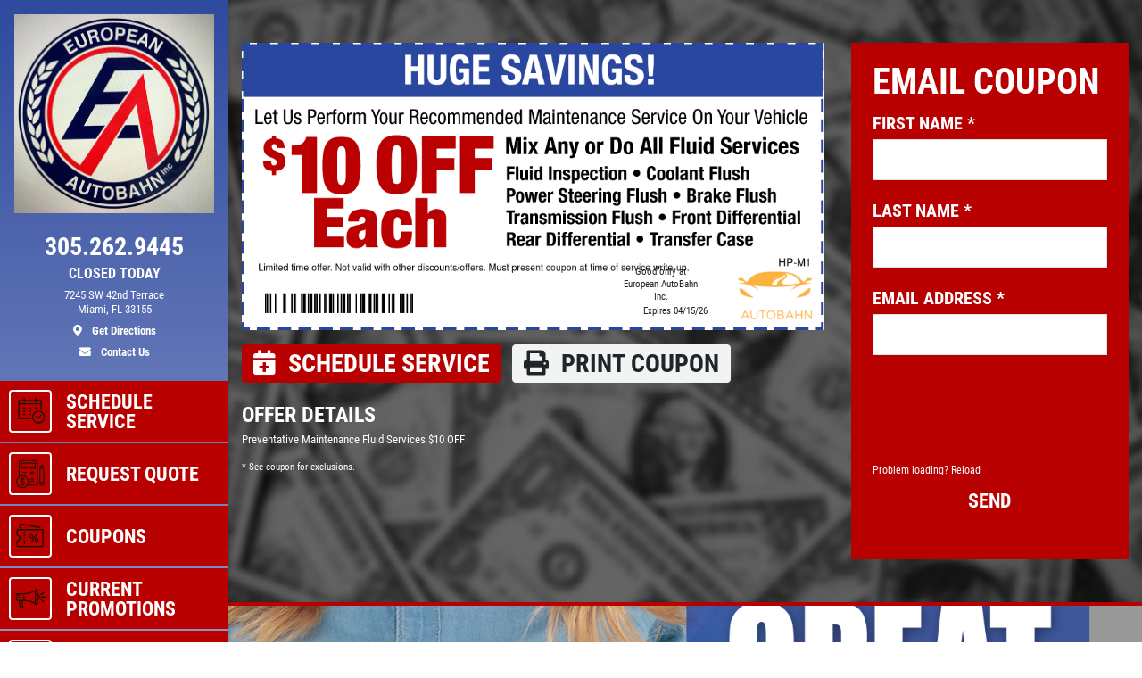

--- FILE ---
content_type: text/html
request_url: https://www.mercedesautorepairmiami.com/view_coupon/202786/Preventative-Maintenance-Fluid-Services-10-OFF
body_size: 16015
content:
<!DOCTYPE html>
<html lang='en'>
  <head>
    
    
    <meta name="csrf-param" content="authenticity_token" />
<meta name="csrf-token" content="ms6Nc54BzGfazTvIklXVzddns8fr7qBlCJF3MIgNnNIKyiB5b5utpff7Rx2SsnhRNNex39THXRNDtnWQbbD6zA==" />
    <meta charset="utf-8" />
    <meta name="viewport" content="width=device-width, initial-scale=1, shrink-to-fit=no" />
    <meta http-equiv="x-ua-compatible" content="ie=edge" />
    <title>Preventative Maintenance Fluid Services $10 OFF - European AutoBahn Inc.</title>
    <meta name="description"
          content="Preventative Maintenance Offer: Preventative Maintenance Fluid Services $10 OFF. Serving Miami, Allapattah, Miami, South Miami, West Miami."/>
    <meta name="keywords" content="Auto Repair near me, Auto Repair and Tire Center, Auto Repair, Auto Repair Miami, Miami Auto Repair, Auto Repair Florida, Auto Repair Miami-Dade County, Auto Service, Miami Auto Service, Auto Service Miami, Auto Service Florida, Auto Service Miami-Dade County, Auto Repair Shop, Auto Repair Deals, Tires, Tires Miami, Tires Florida, Tires Miami-Dade County, New Tires, New Tires Miami, New Tires Florida, New Tires Miami-Dade County, Tire Deals, Discount Tires, Tires and Rims, Brakes, Brakes Miami, Brakes Florida, Brakes Miami-Dade County, Brake Service, Oil Change Miami, Oil Change Florida, Oil Change Miami-Dade County, Oil Change Shops, Quick Oil Change Miami, Chassis Lube, Oil Change, Mechanic, Tune up, Auto Mechanic, Auto Mechanic Miami, Auto Mechanic Florida, Auto Mechanic Miami-Dade County, Flat Repair, Flat Repair Miami, Flat Repair Florida, Flat Repair Miami-Dade County, Auto Engine, Engine Repair, Air Conditioning, A/C Service, Preventative Maintenance, Vehicle Preventative Maintenance, Fluid Services, Struts and Shocks, Alignments, Suspension, Car Batteries, Starting and Charging, Timing Belts, CV Axles, Radiators, e-check failures, Scheduled Maintenance, Transmission Flush, Power Steering Flush, Coolant Flush, Fuel System Cleaning, Fuel Injection Services, exhaust, Car Repair, Truck Repair, Car Repair Miami, Truck Repair Miami, Fix My Car, Truck Parts, Car Parts, Auto Parts, Computer Diagnostic Testing, Air Filter Replacement, Alternators and Starters, Belts and Hoses, Tune ups Miami, "/>
    





  <script type="application/ld+json">
    {"@context":"https://schema.org","@type":"AutoRepair","name":"European AutoBahn Inc.","telephone":"305.262.9445","address":{"@type":"PostalAddress","addressLocality":"Miami","addressRegion":"FL","postalCode":"33155","streetAddress":"7245 SW 42nd Terrace"},"url":"https://www.mercedesautorepairmiami.com","image":"https://d3ntj9qzvonbya.cloudfront.net/system/dealer_accounts/11160/hero_images/large/European_Autobahn_HERO_copy.webp","openingHours":["Mo 08:00-17:00","Tu 08:00-17:00","We 08:00-17:00","Th 08:00-17:00","Fr 08:00-17:00","Mo 08:00-17:00","Tu 08:00-17:00","We 08:00-17:00","Th 08:00-17:00","Fr 08:00-17:00"],"geo":{"@type":"GeoCoordinates","latitude":25.7312,"longitude":-80.312}}
  </script>

    <script src="/assets/custom_blocks-d2c12b3f948c51e50955d5cae53c2fbba40c8684f953ddf7722187ea8632426b.js"></script>
    <script src="/assets/slick_fix-5a56125e1567264d7dc490ccdf2d63376590fc5b2e7e03bcb733c9882f68b5bb.js"></script>
    <link rel="stylesheet" media="screen" href="/assets/custom_blocks/custom_blocks-8537fb27e8be0f6234fc0e4b1822edea8b1b02cf50812f2c61f040d1359ba6ce.css" />
    <link rel="stylesheet" media="screen" href="/assets/custom_blocks/more_custom_blocks-e57956a2f3ca414b6664e88b361970b4533eccc32c5b833a3b13e2ae87c15a9c.css" />
    <link rel="stylesheet" href="https://cdnjs.cloudflare.com/ajax/libs/font-awesome/5.15.4/css/all.min.css" integrity="sha512-1ycn6IcaQQ40/MKBW2W4Rhis/DbILU74C1vSrLJxCq57o941Ym01SwNsOMqvEBFlcgUa6xLiPY/NS5R+E6ztJQ==" crossorigin="anonymous" referrerpolicy="no-referrer" />
    <link rel="stylesheet" media="screen" href="/assets/custom_blocks_override-3a2d5d9f305c9deded3a5027a2c9c6262df87bb0fef81f7917184d973077fe9c.css" />
      <link rel="shortcut icon" href="https://d3ntj9qzvonbya.cloudfront.net/system/dealer_accounts/11160/favicons/small/wrench2.ico?1584720646">

    <!--
    <link rel="stylesheet preload" as="style" href="https://use.typekit.net/axy4ikz.css">
    -->
    <!--
		<link rel="stylesheet preload" as="style" href="https://use.fontawesome.com/releases/v5.0.10/css/all.css" integrity="sha384-+d0P83n9kaQMCwj8F4RJB66tzIwOKmrdb46+porD/OvrJ+37WqIM7UoBtwHO6Nlg" crossorigin="anonymous">
    -->
    <script src="/assets/blocks-b60ddaeab5900fcdb37c527f3e35680ab42bc62dfe9ee8d5e7f9c5cf5d165008.js" defer="defer"></script>
    <script src="/assets/slick_fix-5a56125e1567264d7dc490ccdf2d63376590fc5b2e7e03bcb733c9882f68b5bb.js" defer="defer"></script>
    <script src="/assets/jquery.lazyload-930cefd601779e5e3773d9021c2798d54fd241e86950409ca4222a8403df8476.js" defer="defer"></script>
    <script src="/assets/jquery_ujs-784a997f6726036b1993eb2217c9cb558e1cbb801c6da88105588c56f13b466a.js" defer="defer"></script>
    <script src="/assets/secondary_files/tires-8ee9ae554069267a8bfb624e913b513c3736ea6f7eae10797c73a205cd7d3a3e.js" defer="defer"></script>
    <!-- Google tag (gtag.js) -->
<script async src="https://www.googletagmanager.com/gtag/js?id=G-KEV92J8N4E"></script>
<script>
  window.dataLayer = window.dataLayer || [];
  function gtag(){dataLayer.push(arguments);}
  gtag('js', new Date());

  gtag('config', 'G-KEV92J8N4E');
</script>
    
  <script async src="https://www.googletagmanager.com/gtag/js?id=UA-38687617-1"></script>
  <script>
    window.dataLayer = window.dataLayer || [];
    function gtag(){dataLayer.push(arguments);}
    gtag('js', new Date());

    gtag('config', 'UA-38687617-1');
    gtag('config', '387412820');
  </script>






    <style type="text/css">
  /* site css*/
  .site-header .nav-wrap .nav-link:not(.more) {
    background: #b80000 !important;
    color: #ffffff !important;
  }

  .site-secondary-wrap-horz,  .site-secondary-wrap-horz .nav.flex-column  {
    background: #b80000 !important;
    color: #ffffff !important;
  }

  .site-secondary-wrap-horz .nav-link {
    color: #ffffff !important;
  }

  .site-primary-wrap-horz .nav-link.active {
    background: #b80000 !important;
  }

  .site-header-horz .coupons-wrap h2, .site-header-horz .coupons-wrap h2 a {
    color: #ffffff !important;
  }

  /* #date-select .ui-widget-header {
    background: #b80000 !important;
    color: #ffffff !important;
    border: 1px solid #ffffff !important;
  }

  #date-select .ui-state-active {
    background: #b80000 !important;
    color: #ffffff !important;
    border: 1px solid #ffffff !important;
  }

  #date-select .ui-state-highlight, .ui-widget-content .ui-state-highlight, .ui-widget-header .ui-state-highlight {
    background: #b80000 !important;
    color: #ffffff !important;
    border: 1px solid #ffffff !important;
  }

  #date-select .ui-state-hover {
    background: #b80000 !important;
    filter: brightness(75%) !important;
  } */

  @media only screen and (max-width: 991px) {
    .site-header .nav-wrap .nav-link.more {
      background: #b80000 !important;
      color: #ffffff !important;
    }

    .site-header .nav-wrap .nav-link.more:hover {
      background: #b80000 !important;
      filter: brightness(75%) !important;
    }

    .site-header .nav-wrap .nav-link.more .icon {
      border: 2px solid #ffffff !important;
    }

    .site-primary-wrap-horz .main-nav .nav-link {
      outline: 1px solid #fff;
      outline-offset: -3px;
      padding: 0;
      border: 2px solid #b80000;
      display: flex;
      flex: 0 0 calc(20% - 0.5rem);
      margin: 0.25rem;
      flex-direction: column;
      justify-content: flex-start;
      -webkit-box-flex: 0;
      -webkit-box-align: center;
      align-items: center;
      border-radius: 0.25rem;
      box-shadow: 0 0 1px 1px rgba(0,0,0,0.4);
      font-size: 0.5rem;
      background: #b80000;
    }

    .site-header-horz .mobile-link {
      color: #ffffff;
      font-size: 14px;
      padding: 10px 4px;
      text-transform: uppercase;
      display: block;
    }

    .site-primary-wrap-horz {
      border-top: 0 !important;
    }

    .site-header-horz-inner {
    }
    .site-header-horz-inner .coupon-panel {
      height: 80vh;
    }
    .site-header-horz-inner .coupon-panel .inner {
      display: flex;
      flex-direction: column;
    }
    .site-header-horz-inner .coupon-panel .inner .container {
      height: 100%;
    }
    .site-header-horz-inner .coupon-panel .inner .container .row {
      height: 100%;
    }
    .site-header-horz-inner .coupon-panel .inner .container .col-12 {
      height: 100%;
    }
    .site-header-horz #panel-coupons {
      padding: 16px;
      width: 100vw;
      overflow: scroll;
    }
    .site-header-horz #panel-coupons .coupons-wrap {
      top: 0px !important;
    }
  }

  .site-header .nav-wrap .nav-link:not(.more):hover {
    background: #b80000 !important;
    filter: brightness(75%) !important;
  }

  .site-header .nav-wrap .nav-link {
    border:  2px solid #b80000;
  }

  .site-header .nav-wrap .nav-link.more .icon {
    color: #ffffff !important;
    border: 2px solid #ffffff !important;
  }

  .site-header .nav-wrap .nav-link.more {
    color: #ffffff !important;
  }

  .site-header .nav-wrap .nav-link:not(.more) .icon {
    border: 2px solid #ffffff !important;
  }

  .brand-hero .text-carousel .blinker {
    background: #b80000 !important;
  }

  .fancy-outline {
    box-shadow: none !important;
  }

  .text-primary {
    color: #ffffff !important;
  }

  .bg-primary {
      background: #b80000 !important;
  }

  .btn-primary {
      background: #b80000 !important;
      color: #ffffff !important;
      border-color: #b80000 !important;
  }

  .ui-widget-header {
      border: 1px solid #b80000 !important;
      background: #b80000 url(images/ui-bg_gloss-wave_35_f6a828_500x100.png) 50% 50% repeat-x !important;
      color: #ffffff !important;
      font-weight: bold;
  }

  #more-tab.active {
    background: #b80000 !important;
  }

  .text-secondary {
    color: #ffffff !important;
  }

  .bg-secondary {
    background: #000000 !important;
  }

  .btn-secondary {
    background: #000000 !important;
    color: #ffffff !important;
    border-color: #000000 !important;
  }

  .site-header .site-header-inner, .site-header-horz-inner {
    background: linear-gradient(#2e499e, #2e499e95);
  }

  .site-primary-wrap-horz .nav-link {
    color: #ffffff;
  }

  .site-primary-wrap-horz path,
  .site-primary-wrap-horz rect,
  .site-primary-wrap-horz polygon {
    fill: #ffffff;
  }

  .site-hours-wrap-horz a {
    color: #212529;
  }

  #summary-sidebar .form-cta h2 .text-yellow {
    color: #ffffff !important;
  }

  .brand-header::before {
    background: #2e499e !important;
  }

  .page-bg {
    background: #2e499e !important;
  }

  .border-primary {
    border-color: #b80000 !important;
  }

  .service-item a {
    color: #b80000 !important;
    text-decoration: none;
    background-color: transparent;
  }

  .article-item a {
    color: #b80000 !important;
    text-decoration: none;
    background-color: transparent;
  }

  .article-item a:hover {
    filter: brightness(80%);
  }

  #brands-list a {
    color: #b80000 !important;
    text-decoration: none;
    background-color: transparent;
  }

  #brands-list a:hover {
    filter: brightness(80%);
  }

  #cities-list a {
    color: #b80000 !important;
  }

  #cities-list a:hover {
    filter: brightness(80%);
  }

  #faq-list a {
    color: #b80000 !important;
    text-decoration: none;
    background-color: transparent;
  }

  #faq-list a:hover {
    filter: brightness(80%);
  }

  #city-desc a {
    color: #b80000
  }

  #city-desc a:hover {
    filter: brightness(80%);
  }

  #brand-view a {
    color: #b80000;
    text-decoration: none;
    background-color: transparent;
  }

  #brand-view a:hover {
    filter: brightness(80%);
  }

  .options .option-group.active, .options .option-group:hover {
    border-color: #b80000 !important;
  }

  .option-group.active .radio-wrap {
    background: #b80000 !important;
  }

  a.text-primary:hover {
    color: #ffffff !important;
    text-decoration: none;
    background-color: transparent;
  }

  .boxes-bg {
    background: #b80000 !important;
  }

  #save-more-text {
    color: #ffffff !important;
  }

  #save-more-text:hover {
    color: #ffffff !important;
  }

  #welcome-text-wrap .lead a {
    color: #b80000;
  }

  .site-header .location-details .location-cta.location-address:focus {
    color: #ffffff !important;
    filter: brightness(80%);
  }

  @media (max-width: 481px) {
    .site-header .location-details .location-cta {
      border: 1px solid #b80000;
    }
    .site-header .nav-wrap .nav-link.more {
      background: #b80000 !important;
      color: #ffffff !important;
    }
  }

  @media (max-width: 400px) {
    .site-header .site-logo-wrap .site-logo>img {
      width: auto;
      height: 2.5rem;
    }

    .site-header .site-logo-wrap {
      background: #2e499e;
    }
  }

  /* jQuery UI active state styling */
  .ui-state-active, .ui-widget-content .ui-state-active, .ui-widget-header .ui-state-active {
    border: 1px solid #b80000 !important;
    background: #b80000 !important;
    font-weight: bold !important;
    color: #ffffff !important;
  }

  /* jQuery UI datepicker specific styling */
  .ui-datepicker .ui-datepicker-today a {
    background: color-mix(in srgb, #b80000 60%, white) !important;
    color: #ffffff !important;
    border: 1px solid color-mix(in srgb, #b80000 80%, white) !important;
  }

  .ui-datepicker .ui-datepicker-current-day a,
  .ui-datepicker .ui-state-active {
    background: #b80000 !important;
    color: #ffffff !important;
    border: 1px solid #b80000 !important;
  }

  .ui-datepicker td.ui-datepicker-today a {
    background: color-mix(in srgb, #b80000 60%, white) !important;
    color: #ffffff !important;
  }

  .ui-datepicker td.ui-datepicker-current-day a {
    background: #b80000 !important;
    color: #ffffff !important;
  }

  /* jQuery UI datepicker hover states */
  .ui-datepicker td a:hover,
  .ui-datepicker .ui-state-hover {
    background: #b8000080 !important;
    color: #ffffff !important;
    border: 1px solid #b80000 !important;
  }

  .ui-state-hover, .ui-widget-content .ui-state-hover, .ui-widget-header .ui-state-hover {
    background: #b8000080 !important;
    color: #ffffff !important;
    border: 1px solid #b80000 !important;
  }

</style>


  </head>
<body class="front-view_coupon" data-page_id="">
  
   <style>

</style>
 <style type="text/css">
  #more-tab {
    border: 0;
  }
  #more-tab.active {
    background: transparent !important;
  }
</style>
<header class="site-header asdf12">
  <div class="site-header-inner d-lg-flex flex-lg-column">
    <div class="site-logo-wrap d-flex justify-content-between flex-lg-column text-lg-center p-2 p-lg-3 w-100">
      <a href="/" class="d-lg-block mb-lg-3 site-logo"><img src="https://d3ntj9qzvonbya.cloudfront.net/system/dealer_accounts/11160/logo_images/medium/European_Autobahn_logo_SIZED_copy.png" alt="Logo" width="207" height="129" style="display: "></a>
      <div class="location-details d-flex align-items-center justify-content-center flex-wrap my-lg-2 text-center text-primary">
        <!--<span class="location-name h5">Location Name (show only if multiple locations exist)</span>//-->
        <a id="todays-hours" class="text-primary location-hours h6 mb-1 mb-lg-2" style="text-decoration: none;" href="/appointment">CLOSED</span>

        <a href="tel:305.262.9445" class="text-primary location-cta location-phone location-details-trigger" aria-label="phone">
          <i class="d-inline-block d-lg-none fas fa-phone"></i>
          <span class="d-none d-lg-block h3">305.262.9445</span>
        </a>

        <a href="https://www.google.com/maps/dir/?api=1&destination=European+AutoBahn+Inc.&destination_place_id=ChIJq--LPGW42YgRsPaTEc0jbZc" target="_blank" rel="noreferrer" class="text-primary location-cta location-address small d-lg-block order-4" style="display: block;" aria-label="location">
          <i class="d-inline-block d-lg-none fas fa-map-marker-alt"></i>
          <span class="d-none d-lg-block font-weight-normal">7245 SW 42nd Terrace<br/>Miami, FL 33155<br><span class="d-block mt-2 font-weight-bold"><i class="fas fa-map-marker-alt mr-2"></i> Get Directions</span></span>
        </a>

        <a href="/contact_us" class="text-primary location-cta location-address small d-lg-block">
          <i class="d-inline-block d-lg-none fas fa-envelope"></i>
          <span class="d-none d-lg-block mt-2 font-weight-bold"><i class="fas fa-envelope mr-2"></i>  Contact Us</span>
        </a>

        
      </div>
    </div>
    <div class="nav-wrap flex-lg-grow-1">
      <nav id="main-nav" class="nav flex-row flex-lg-column align-items-lg-center main-nav text-center text-lg-left">
          <a id="appt-tab" class="nav-link" href="/appointment">
  <span class="icon"><svg xmlns="http://www.w3.org/2000/svg" viewBox="0 0 500 500"><path d="M255.88,242.84h-16.1a9.2,9.2,0,0,0,0,18.39h16.1a9.2,9.2,0,0,0,0-18.39Z" fill="#231f20"></path><path d="M255.88,291.14h-16.1a9.19,9.19,0,1,0,0,18.38h16.1a9.19,9.19,0,1,0,0-18.38Z" fill="#231f20"></path><path d="M88,355.53v-207H407.66v83.72a111.27,111.27,0,0,1,18.39,7.11V93.89a12,12,0,0,0-12-12H345.56v-23a9.19,9.19,0,1,0-18.38,0v23H168.49v-23a9.2,9.2,0,1,0-18.39,0v23H81.64a12,12,0,0,0-12,12v268a12,12,0,0,0,12,12H269a111.79,111.79,0,0,1-4.07-18.38Zm0-255.27h62.1v14.95a9.2,9.2,0,0,0,18.39,0V100.26H327.18v14.95a9.19,9.19,0,0,0,18.38,0V100.26h62.1v29.9H88Z" fill="#231f20"></path><path d="M255.88,194.55h-16.1a9.2,9.2,0,0,0,0,18.39h16.1a9.2,9.2,0,0,0,0-18.39Z" fill="#231f20"></path><path d="M328.32,194.55a9.2,9.2,0,0,0,0,18.39h16.1a9.2,9.2,0,0,0,0-18.39Z" fill="#231f20"></path><path d="M167.35,194.55h-16.1a9.2,9.2,0,1,0,0,18.39h16.1a9.2,9.2,0,0,0,0-18.39Z" fill="#231f20"></path><path d="M167.35,291.14h-16.1a9.19,9.19,0,1,0,0,18.38h16.1a9.19,9.19,0,1,0,0-18.38Z" fill="#231f20"></path><path d="M167.35,242.84h-16.1a9.2,9.2,0,1,0,0,18.39h16.1a9.2,9.2,0,0,0,0-18.39Z" fill="#231f20"></path><path d="M376.61,242.84a97.73,97.73,0,1,0,97.73,97.73A97.85,97.85,0,0,0,376.61,242.84Zm0,177.08A79.35,79.35,0,1,1,456,340.57,79.44,79.44,0,0,1,376.61,419.92Z" fill="#231f20"></path><path d="M410.36,301.88l-41.8,41.79L350.92,326a9.2,9.2,0,0,0-13,13l24.14,24.14a9.2,9.2,0,0,0,13,0l48.3-48.29a9.19,9.19,0,0,0-13-13Z" fill="#231f20"></path></svg></span>
  <span class="d-none d-lg-block">Schedule Service</span>
  <span class="d-block d-lg-none mobile-link">Schedule Service</span>
</a>            <a id="quote-tab" class="nav-link" href="/quick_quote">
          <span class="icon"><svg xmlns="http://www.w3.org/2000/svg" viewBox="0 0 500 500"><path d="M343.54,46.91H100A24.6,24.6,0,0,0,75.41,71.48v224.6A96.27,96.27,0,1,0,210,430.7H343.54a24.61,24.61,0,0,0,24.58-24.58V71.48A24.6,24.6,0,0,0,343.54,46.91Zm-211,409.45a82.77,82.77,0,1,1,82.77-82.77A82.86,82.86,0,0,1,132.51,456.36Zm222.1-50.24a11.09,11.09,0,0,1-11.07,11.07H218.35c1-2,2-4,2.87-6.12A96.32,96.32,0,0,0,95,284.89c-2.09.88-4.12,1.85-6.12,2.87V71.48A11.07,11.07,0,0,1,100,60.42H343.54a11.08,11.08,0,0,1,11.07,11.06Z" fill="#231f20"/><path d="M325.79,83H117.73A6.75,6.75,0,0,0,111,89.72v78.87a6.75,6.75,0,0,0,6.75,6.75H325.79a6.76,6.76,0,0,0,6.76-6.75V89.72A6.76,6.76,0,0,0,325.79,83ZM319,161.83H124.49V96.48H319Z" fill="#231f20"/><rect x="132.68" y="231.45" width="60.74" height="13.51" fill="#231f20"/><rect x="250.11" y="358.44" width="60.74" height="13.51" fill="#231f20"/><rect x="250.11" y="328.33" width="60.74" height="13.51" fill="#231f20"/><polygon points="287.23 207.84 273.72 207.84 273.72 231.45 250.1 231.45 250.1 244.96 273.72 244.96 273.72 268.58 287.23 268.58 287.23 244.96 310.85 244.96 310.85 231.45 287.23 231.45 287.23 207.84" fill="#231f20"/><path d="M463.75,170.88a6.68,6.68,0,0,0-.89-3.61l-29.13-50.49a6.74,6.74,0,0,0-5.85-3.38h0a6.77,6.77,0,0,0-5.85,3.38l-29.15,50.47a6.71,6.71,0,0,0-.9,3.61s0,.1,0,.15l-.06,214.74h0V406a24.63,24.63,0,0,0,24.64,24.65h22.5a24.65,24.65,0,0,0,24.65-24.64V379h0l.06-208C463.77,171,463.75,170.93,463.75,170.88ZM405.42,379l.06-201.23h44.77L450.2,379H405.42Zm22.46-245.33,17.43,30.21H410.43Zm19.05,280.26a11.09,11.09,0,0,1-7.88,3.26h-22.5A11.13,11.13,0,0,1,405.42,406V392.51H450.2v13.52A11.09,11.09,0,0,1,446.93,413.93Z" fill="#231f20"/><path d="M139.25,364.63V329.32C146,331,150.53,334.87,153,341.11a6.67,6.67,0,0,0,6.25,4.3h.06a6.75,6.75,0,0,0,5.53-2.9,6.66,6.66,0,0,0,.76-6.13c-2.43-6.45-9-16.72-26.31-19.2v-5.25a6.68,6.68,0,0,0-13.35,0v5c-7.88.83-14.62,3.56-19.71,8A26.86,26.86,0,0,0,97,345.41c0,8.53,2.69,14.77,8.45,19.65,4.52,3.82,10.93,6.84,20.42,9.55v40.17a22.85,22.85,0,0,1-17.37-15.19,6.7,6.7,0,0,0-6.34-4.51,6.71,6.71,0,0,0-6.38,8.78A32.13,32.13,0,0,0,108.67,421a38.94,38.94,0,0,0,17.23,6v8.33a6.68,6.68,0,0,0,13.35,0v-8.37a48.68,48.68,0,0,0,8.52-1.69,33.45,33.45,0,0,0,11.81-6.08c6.53-5.36,10-13.19,10-22.64,0-8.34-2.3-14.61-7.24-19.73S149.89,367.75,139.25,364.63Zm-13.35-3.71c-4.73-1.6-8.15-3.36-10.52-5.39-3.24-2.77-4.69-6.21-4.69-11.13,0-5.37,2.11-14,15.21-15.7ZM139.25,415V378.4c13.46,4.79,16.43,11,16.43,19C155.68,407.46,150.16,413.34,139.25,415Z" fill="#231f20"/></svg></span>
          <span class="d-none d-lg-block">Request Quote</span>
          <span class="d-block d-lg-none mobile-link">Quote</span>
        </a>            <a class="nav-link has-panel" id="coupons-tab" href="/current_specials" data-panel="panel-coupons">
          <span class="icon"><svg xmlns="http://www.w3.org/2000/svg" viewBox="0 0 500 500"><path d="M427.23,145.46H69.47a26.25,26.25,0,0,0-26.23,26.23v64.09a13.48,13.48,0,0,0,12.37,13.39,33.4,33.4,0,0,1,0,66.5,13.49,13.49,0,0,0-12.38,13.39v64.1a26.26,26.26,0,0,0,26.23,26.23H427.23a26.26,26.26,0,0,0,26.23-26.23V171.69A26.25,26.25,0,0,0,427.23,145.46Zm7.85,247.7a7.85,7.85,0,0,1-7.85,7.84H69.47a7.85,7.85,0,0,1-7.85-7.84V333.4a51.8,51.8,0,0,0,0-101.95V171.69a7.86,7.86,0,0,1,7.85-7.85H427.23a7.86,7.86,0,0,1,7.85,7.85Z" fill="#231f20"/><rect x="153.97" y="180.21" width="18.39" height="25.55" fill="#231f20"/><rect x="153.97" y="222.8" width="18.39" height="25.56" fill="#231f20"/><rect x="153.97" y="265.39" width="18.39" height="25.55" fill="#231f20"/><rect x="153.97" y="307.98" width="18.39" height="25.56" fill="#231f20"/><rect x="153.97" y="350.57" width="18.39" height="25.56" fill="#231f20"/><path d="M289.35,278.35q7.93-8.76,7.94-23.4t-7.94-23.4q-8-8.75-20.7-8.75t-20.79,8.75q-8,8.73-8,23.4t8,23.4q8,8.75,20.79,8.74T289.35,278.35Zm-29.48-9.67q-3.31-4.74-3.31-13.73t3.31-13.75a10.62,10.62,0,0,1,17.63-.08q3.24,4.66,3.24,13.83t-3.24,13.81a10.6,10.6,0,0,1-17.63-.08Z" fill="#231f20"/><polygon points="337.7 224.13 258.54 340.72 278.25 340.72 357.41 224.13 337.7 224.13" fill="#231f20"/><path d="M347.31,277.76a28.27,28.27,0,0,0-14.82,3.92,26.34,26.34,0,0,0-10.19,11.24,41.45,41.45,0,0,0,0,34,26.34,26.34,0,0,0,10.19,11.24,28.27,28.27,0,0,0,14.82,3.92q12.75,0,20.78-8.74t8-23.4q0-14.66-8-23.4T347.31,277.76Zm8.85,45.89a10.16,10.16,0,0,1-8.85,4.75,10.27,10.27,0,0,1-8.78-4.67q-3.31-4.67-3.31-13.82t3.31-13.83a10.26,10.26,0,0,1,8.78-4.66,10.15,10.15,0,0,1,8.85,4.74q3.24,4.75,3.23,13.75T356.16,323.65Z" fill="#231f20"/><path d="M90.14,129.63a9.2,9.2,0,0,0,10.63-7.48l6.5-37.37a7.4,7.4,0,0,1,3-4.84,7,7,0,0,1,5.28-1.17l284.48,50.86a10.06,10.06,0,0,0,1.63.14,9.19,9.19,0,0,0,1.6-18.24L118.82,60.67a25.29,25.29,0,0,0-19,4.21A25.66,25.66,0,0,0,89.15,81.63L82.65,119A9.19,9.19,0,0,0,90.14,129.63Z" fill="#231f20"/></svg></span>
          <span class="d-none d-lg-block">Coupons</span>
          <span class="d-block d-lg-none mobile-link">Coupons</span>
        </a>    <a class="nav-link has-panel" id="promos-tab" href="/current_promo" data-panel="panel-promotions" onclick="setTimeout(function() { $('#boxes .slick-carousel').slick('setPosition'); }, 30);">
  <span class="icon"><svg xmlns="http://www.w3.org/2000/svg" viewBox="0 0 500 500"><path d="M68.59,238.43H83.1a8.16,8.16,0,1,0,0-16.32H68.59a8.16,8.16,0,0,0,0,16.32Z" fill="#231f20"/><path d="M68.59,209.41H83.1a8.16,8.16,0,1,0,0-16.32H68.59a8.16,8.16,0,0,0,0,16.32Z" fill="#231f20"/><path d="M91.26,259.29a8.16,8.16,0,0,0-8.16-8.16H68.59a8.16,8.16,0,0,0,0,16.32H83.1A8.16,8.16,0,0,0,91.26,259.29Z" fill="#231f20"/><path d="M367,181.24V128.7a22.66,22.66,0,0,0-44.8-4.86,315.21,315.21,0,0,1-166.51,47.48H68.59a37.23,37.23,0,0,0-37.18,37.19V252a37.22,37.22,0,0,0,37.18,37.18h6.48A289.37,289.37,0,0,0,97.34,393a8.16,8.16,0,0,0,7.53,5h36.28a8.15,8.15,0,0,0,7.87-10.3,407.24,407.24,0,0,1-14.13-98.53h20.77A315.24,315.24,0,0,1,322.17,336.7a22.66,22.66,0,0,0,44.8-4.85V279.3c17.58-8.41,29-27.37,29-49S384.55,189.65,367,181.24ZM47.73,252V208.51a20.89,20.89,0,0,1,20.86-20.87h87.07a331.48,331.48,0,0,0,166-44.46V317.37A331.38,331.38,0,0,0,163.82,273v-64.5a8.16,8.16,0,0,0-16.32,0V272.9H68.59A20.89,20.89,0,0,1,47.73,252Zm82.89,129.69H110.37a272.88,272.88,0,0,1-19-92.51h27.17A423.09,423.09,0,0,0,130.62,381.73ZM344.3,338.2a6.36,6.36,0,0,1-6.35-6.35V128.7a6.35,6.35,0,1,1,12.7,0V331.85A6.36,6.36,0,0,1,344.3,338.2ZM367,259.81V200.73c7.8,6.91,12.7,17.75,12.7,29.54S374.77,252.91,367,259.81Z" fill="#231f20"/><path d="M474.9,222.11h-58a8.16,8.16,0,0,0,0,16.32h58a8.16,8.16,0,1,0,0-16.32Z" fill="#231f20"/><path d="M407.14,202.16a8.14,8.14,0,0,0,4.07-1.1l50.27-29a8.16,8.16,0,1,0-8.16-14.13l-50.27,29a8.17,8.17,0,0,0,4.09,15.23Z" fill="#231f20"/><path d="M461.48,288.51l-50.27-29a8.16,8.16,0,0,0-8.16,14.13l50.27,29a8.16,8.16,0,1,0,8.16-14.13Z" fill="#231f20"/></svg></span> 
  <span class="d-none d-lg-block">Current Promotions</span>
  <span class="d-block d-lg-none mobile-link">Promos</span>
</a>    <a id="services-tab" class="nav-link" href="/service_list" style=";">
  <span class="icon">
    <img src="https://d3ntj9qzvonbya.cloudfront.net/system/industries/1/service_icon_images/thumb/screwdriver-wrench.png" style="display: flex">
  </span> 
  <span class="d-none d-lg-block">Services</span>
  <span class="d-block d-lg-none mobile-link">Services</span>
</a>  
        <!--<span class="d-none d-lg-block nav-spacer flex-grow-1"></span>-->
        <a id="more-tab" class="nav-link has-panel more" href="#" data-panel="panel-more">
          <span class="icon"><i class="fas fa-bars"></i></span>
          <span class="d-none d-lg-block">More</span>
          <span class="d-block d-lg-none mobile-link">More</span>
        </a>
      </nav>
    </div>
  </div>
  <div class="site-header-panels">
    <div class="coupon-panel" id="panel-coupons">
      <div class="inner d-flex flex-column justify-content-between">
        <div class="container h-100">
          <div class="row h-100">
            <div class="col-12 d-flex align-items-center h-100">
              <div class="coupons-wrap carousel-wrap position-relative pt-2 pb-2 d-none d-sm-block w-100">
                <h2 class="text-white mb-2 px-2 pt-3 d-flex justify-content-between align-items-end">
                  <span>Featured</span>
                  <a href="/current_specials" class="h6 mb-0 text-uppercase ml-5 text-white">View all</a>
                </h2>
                <div class="slick-carousel d-flex flex-wrap d-lg-flex" data-slick='{ "slidesToShow": 3, "slidesToScroll": 1, "arrows":false, "dots":true, "responsive": [
                                                                                   {
                                                                                   "breakpoint": 1459,
                                                                                   "settings": {
                                                                                   "slidesToShow": 2                         
                                                                                   }
                                                                                   }, {
                                                                                   "breakpoint": 1024,
                                                                                   "settings": "unslick"
                                                                                   }
                                                                                   ] }'>
                   <div class="coupon-wrap text-center p-2 ">
  <article class="coupon coupon-preview position-relative m-auto fancy-outline" style="">
    <header class="bg-primary p-2 p-lg-3">
      <h2 class="h1 m-0 text-white text-uppercase">Brake Special </h2>
    </header>
    <footer class="bg-secondary p-2 p-lg-3">
      <p class="h4 m-0 text-primary">$10 OFF Any Brake Service Over $100</p>
      <span class="text-primary details-cta" href="#" style="display: block"><span class="tiny font-weight-normal">Click for details</span> <i class="fas fa-external-link-alt ml-2"></i></span>
    </footer>
    <a href="/view_coupon/201538/10-OFF-Any-Brake-Service-Over-100" class="overlay" style="display: block"><span class="sr-only">Click for details</span></a>
  </article>
</div>   <div class="coupon-wrap text-center p-2 ">
  <article class="coupon coupon-preview position-relative m-auto fancy-outline" style="">
    <header class="bg-primary p-2 p-lg-3">
      <h2 class="h1 m-0 text-white text-uppercase">Oil Change</h2>
    </header>
    <footer class="bg-secondary p-2 p-lg-3">
      <p class="h4 m-0 text-primary">$5 OFF Full Service Oil Change</p>
      <span class="text-primary details-cta" href="#" style="display: block"><span class="tiny font-weight-normal">Click for details</span> <i class="fas fa-external-link-alt ml-2"></i></span>
    </footer>
    <a href="/view_coupon/202327/5-OFF-Full-Service-Oil-Change" class="overlay" style="display: block"><span class="sr-only">Click for details</span></a>
  </article>
</div>     <div class="coupon-wrap text-center p-2 ">
  <article class="coupon coupon-preview position-relative m-auto fancy-outline" style="">
    <header class="bg-primary p-2 p-lg-3">
      <h2 class="h1 m-0 text-white text-uppercase">STOP</h2>
    </header>
    <footer class="bg-secondary p-2 p-lg-3">
      <p class="h4 m-0 text-primary">Magnusen Moss Act</p>
      <span class="text-primary details-cta" href="#" style="display: block"><span class="tiny font-weight-normal">Click for details</span> <i class="fas fa-external-link-alt ml-2"></i></span>
    </footer>
    <a href="/view_coupon/202912/Magnusen-Moss-Act" class="overlay" style="display: block"><span class="sr-only">Click for details</span></a>
  </article>
</div>       <div class="coupon-wrap text-center p-2 ">
  <article class="coupon coupon-preview position-relative m-auto fancy-outline" style="">
    <header class="bg-primary p-2 p-lg-3">
      <h2 class="h1 m-0 text-white text-uppercase">Shock & Strut</h2>
    </header>
    <footer class="bg-secondary p-2 p-lg-3">
      <p class="h4 m-0 text-primary">Shock & Strut Special, $20 Off Struts or $10 Off Shocks Per Axle</p>
      <span class="text-primary details-cta" href="#" style="display: block"><span class="tiny font-weight-normal">Click for details</span> <i class="fas fa-external-link-alt ml-2"></i></span>
    </footer>
    <a href="/view_coupon/201769/Shock-Strut-Special-20-Off-Struts-or-10-Off-Shocks-Per-Axle" class="overlay" style="display: block"><span class="sr-only">Click for details</span></a>
  </article>
</div>         <div class="coupon-wrap text-center p-2 ">
  <article class="coupon coupon-preview position-relative m-auto fancy-outline" style="">
    <header class="bg-primary p-2 p-lg-3">
      <h2 class="h1 m-0 text-white text-uppercase">Vehicle Diagnostics</h2>
    </header>
    <footer class="bg-secondary p-2 p-lg-3">
      <p class="h4 m-0 text-primary">We Can Diagnose Anything!</p>
      <span class="text-primary details-cta" href="#" style="display: block"><span class="tiny font-weight-normal">Click for details</span> <i class="fas fa-external-link-alt ml-2"></i></span>
    </footer>
    <a href="/view_coupon/203059/We-Can-Diagnose-Anything" class="overlay" style="display: block"><span class="sr-only">Click for details</span></a>
  </article>
</div>           <div class="coupon-wrap text-center p-2 ">
  <article class="coupon coupon-preview position-relative m-auto fancy-outline" style="">
    <header class="bg-primary p-2 p-lg-3">
      <h2 class="h1 m-0 text-white text-uppercase">Tire Rotation</h2>
    </header>
    <footer class="bg-secondary p-2 p-lg-3">
      <p class="h4 m-0 text-primary">Free Tire Rotation With Purchase Of Any Service</p>
      <span class="text-primary details-cta" href="#" style="display: block"><span class="tiny font-weight-normal">Click for details</span> <i class="fas fa-external-link-alt ml-2"></i></span>
    </footer>
    <a href="/view_coupon/201661/Free-Tire-Rotation-With-Purchase-Of-Any-Service" class="overlay" style="display: block"><span class="sr-only">Click for details</span></a>
  </article>
</div>             <div class="coupon-wrap text-center p-2 ">
  <article class="coupon coupon-preview position-relative m-auto fancy-outline" style="">
    <header class="bg-primary p-2 p-lg-3">
      <h2 class="h1 m-0 text-white text-uppercase">Serpentine Belt</h2>
    </header>
    <footer class="bg-secondary p-2 p-lg-3">
      <p class="h4 m-0 text-primary">$5 OFF Serpentine Belt Replacement</p>
      <span class="text-primary details-cta" href="#" style="display: block"><span class="tiny font-weight-normal">Click for details</span> <i class="fas fa-external-link-alt ml-2"></i></span>
    </footer>
    <a href="/view_coupon/202975/5-OFF-Serpentine-Belt-Replacement" class="overlay" style="display: block"><span class="sr-only">Click for details</span></a>
  </article>
</div>               <div class="coupon-wrap text-center p-2 ">
  <article class="coupon coupon-preview position-relative m-auto fancy-outline" style="">
    <header class="bg-primary p-2 p-lg-3">
      <h2 class="h1 m-0 text-white text-uppercase">Preventative Maintenance</h2>
    </header>
    <footer class="bg-secondary p-2 p-lg-3">
      <p class="h4 m-0 text-primary">Preventative Maintenance Fluid Services $10 OFF</p>
      <span class="text-primary details-cta" href="#" style="display: block"><span class="tiny font-weight-normal">Click for details</span> <i class="fas fa-external-link-alt ml-2"></i></span>
    </footer>
    <a href="/view_coupon/202786/Preventative-Maintenance-Fluid-Services-10-OFF" class="overlay" style="display: block"><span class="sr-only">Click for details</span></a>
  </article>
</div>        
                </div>
              </div>

              <div class="d-block d-sm-none">
                         <div class="coupon-wrap text-center p-2 ">
  <article class="coupon coupon-preview position-relative m-auto fancy-outline" style="">
    <header class="bg-primary p-2 p-lg-3">
      <h2 class="h1 m-0 text-white text-uppercase">Brake Special </h2>
    </header>
    <footer class="bg-secondary p-2 p-lg-3">
      <p class="h4 m-0 text-primary">$10 OFF Any Brake Service Over $100</p>
      <span class="text-primary details-cta" href="#" style="display: block"><span class="tiny font-weight-normal">Click for details</span> <i class="fas fa-external-link-alt ml-2"></i></span>
    </footer>
    <a href="/view_coupon/201538/10-OFF-Any-Brake-Service-Over-100" class="overlay" style="display: block"><span class="sr-only">Click for details</span></a>
  </article>
</div>                   <div class="coupon-wrap text-center p-2 ">
  <article class="coupon coupon-preview position-relative m-auto fancy-outline" style="">
    <header class="bg-primary p-2 p-lg-3">
      <h2 class="h1 m-0 text-white text-uppercase">Oil Change</h2>
    </header>
    <footer class="bg-secondary p-2 p-lg-3">
      <p class="h4 m-0 text-primary">$5 OFF Full Service Oil Change</p>
      <span class="text-primary details-cta" href="#" style="display: block"><span class="tiny font-weight-normal">Click for details</span> <i class="fas fa-external-link-alt ml-2"></i></span>
    </footer>
    <a href="/view_coupon/202327/5-OFF-Full-Service-Oil-Change" class="overlay" style="display: block"><span class="sr-only">Click for details</span></a>
  </article>
</div>                     <div class="coupon-wrap text-center p-2 ">
  <article class="coupon coupon-preview position-relative m-auto fancy-outline" style="">
    <header class="bg-primary p-2 p-lg-3">
      <h2 class="h1 m-0 text-white text-uppercase">STOP</h2>
    </header>
    <footer class="bg-secondary p-2 p-lg-3">
      <p class="h4 m-0 text-primary">Magnusen Moss Act</p>
      <span class="text-primary details-cta" href="#" style="display: block"><span class="tiny font-weight-normal">Click for details</span> <i class="fas fa-external-link-alt ml-2"></i></span>
    </footer>
    <a href="/view_coupon/202912/Magnusen-Moss-Act" class="overlay" style="display: block"><span class="sr-only">Click for details</span></a>
  </article>
</div>                       <div class="coupon-wrap text-center p-2 ">
  <article class="coupon coupon-preview position-relative m-auto fancy-outline" style="">
    <header class="bg-primary p-2 p-lg-3">
      <h2 class="h1 m-0 text-white text-uppercase">Shock & Strut</h2>
    </header>
    <footer class="bg-secondary p-2 p-lg-3">
      <p class="h4 m-0 text-primary">Shock & Strut Special, $20 Off Struts or $10 Off Shocks Per Axle</p>
      <span class="text-primary details-cta" href="#" style="display: block"><span class="tiny font-weight-normal">Click for details</span> <i class="fas fa-external-link-alt ml-2"></i></span>
    </footer>
    <a href="/view_coupon/201769/Shock-Strut-Special-20-Off-Struts-or-10-Off-Shocks-Per-Axle" class="overlay" style="display: block"><span class="sr-only">Click for details</span></a>
  </article>
</div>                         <div class="coupon-wrap text-center p-2 ">
  <article class="coupon coupon-preview position-relative m-auto fancy-outline" style="">
    <header class="bg-primary p-2 p-lg-3">
      <h2 class="h1 m-0 text-white text-uppercase">Vehicle Diagnostics</h2>
    </header>
    <footer class="bg-secondary p-2 p-lg-3">
      <p class="h4 m-0 text-primary">We Can Diagnose Anything!</p>
      <span class="text-primary details-cta" href="#" style="display: block"><span class="tiny font-weight-normal">Click for details</span> <i class="fas fa-external-link-alt ml-2"></i></span>
    </footer>
    <a href="/view_coupon/203059/We-Can-Diagnose-Anything" class="overlay" style="display: block"><span class="sr-only">Click for details</span></a>
  </article>
</div>                           <div class="coupon-wrap text-center p-2 ">
  <article class="coupon coupon-preview position-relative m-auto fancy-outline" style="">
    <header class="bg-primary p-2 p-lg-3">
      <h2 class="h1 m-0 text-white text-uppercase">Tire Rotation</h2>
    </header>
    <footer class="bg-secondary p-2 p-lg-3">
      <p class="h4 m-0 text-primary">Free Tire Rotation With Purchase Of Any Service</p>
      <span class="text-primary details-cta" href="#" style="display: block"><span class="tiny font-weight-normal">Click for details</span> <i class="fas fa-external-link-alt ml-2"></i></span>
    </footer>
    <a href="/view_coupon/201661/Free-Tire-Rotation-With-Purchase-Of-Any-Service" class="overlay" style="display: block"><span class="sr-only">Click for details</span></a>
  </article>
</div>                             <div class="coupon-wrap text-center p-2 ">
  <article class="coupon coupon-preview position-relative m-auto fancy-outline" style="">
    <header class="bg-primary p-2 p-lg-3">
      <h2 class="h1 m-0 text-white text-uppercase">Serpentine Belt</h2>
    </header>
    <footer class="bg-secondary p-2 p-lg-3">
      <p class="h4 m-0 text-primary">$5 OFF Serpentine Belt Replacement</p>
      <span class="text-primary details-cta" href="#" style="display: block"><span class="tiny font-weight-normal">Click for details</span> <i class="fas fa-external-link-alt ml-2"></i></span>
    </footer>
    <a href="/view_coupon/202975/5-OFF-Serpentine-Belt-Replacement" class="overlay" style="display: block"><span class="sr-only">Click for details</span></a>
  </article>
</div>                               <div class="coupon-wrap text-center p-2 ">
  <article class="coupon coupon-preview position-relative m-auto fancy-outline" style="">
    <header class="bg-primary p-2 p-lg-3">
      <h2 class="h1 m-0 text-white text-uppercase">Preventative Maintenance</h2>
    </header>
    <footer class="bg-secondary p-2 p-lg-3">
      <p class="h4 m-0 text-primary">Preventative Maintenance Fluid Services $10 OFF</p>
      <span class="text-primary details-cta" href="#" style="display: block"><span class="tiny font-weight-normal">Click for details</span> <i class="fas fa-external-link-alt ml-2"></i></span>
    </footer>
    <a href="/view_coupon/202786/Preventative-Maintenance-Fluid-Services-10-OFF" class="overlay" style="display: block"><span class="sr-only">Click for details</span></a>
  </article>
</div>                
              </div>
            </div>
          </div>
        </div>
        <figure class="mb-0 mt-4 mt-lg-0 full-cover aspect-16-9 signup-promo bg-primary d-flex align-items-center justify-content-center" id="coupons-save-more">
           <a href="/especial">
  <img id="save-more" src="https://d3ntj9qzvonbya.cloudfront.net/system/homepage_cta/35/images/original/Great_Savings_2_-_Web.jpg?1665519233" data-src="https://d3ntj9qzvonbya.cloudfront.net/system/homepage_cta/35/images/original/Great_Savings_2_-_Web.jpg?1665519233" class="lazy lazyloaded" alt="European Autobahn Inc.: Miami, Florida Auto Repair" style="opacity: 1">
  <img id="mobile-save-more" src="https://d3ntj9qzvonbya.cloudfront.net/system/homepage_cta/35/mobile_images/original/Great_Savings_2_-_Mobile_.jpg?1665519277" data-src="https://d3ntj9qzvonbya.cloudfront.net/system/homepage_cta/35/mobile_images/original/Great_Savings_2_-_Mobile_.jpg?1665519277" class="lazy lazyloaded" alt="" style="opacity: 1">
    <span id="save-more-text" class='text-primary'>Sign up and receive: Oil Change $5 OFF</span> 
</a> 
        </figure>
      </div>
    </div>
    <div class="coupon-panel" id="panel-promotions">
      <div class="inner">
        <div class="container">
          <div id="current-promo-row" class="row p-0 panel-hero-row">
            <div class="col-12 p-0 m-0">
               <figure id="current-promo" class="promo-block bg-primary h-100 d-flex align-items-center justify-content-center mb-0">
  <a href="#" class="d-flex align-items-center justify-content-center h-100" tabindex="0" style="width: 100%">
    <img id="current_promo-desktop" src="https://d3ntj9qzvonbya.cloudfront.net/system/promotions/17/custom_images/large/Check_Engine_Light_background.webp" class="current_promo-use_mobile-true" loading="lazy" alt="" style="position: absolute; width: 100%; height: 100%;">
    <img id="current_promo-mobile" src="https://d3ntj9qzvonbya.cloudfront.net/system/promotions/17/custom_mobile_images/mobile/Check_Engine_Light_Background.webp" class="current_promo-use_mobile-true" loading="lazy" style="position: absolute; width: 100%; height: 100%;">
    <img id="promo-overlay" src="https://d3ntj9qzvonbya.cloudfront.net/system/promotions/17/custom_overlays/original/Check_Engine_Light-Overlay.png" class="current_promo-use_mobile-true" loading="lazy" style="width: auto; top: 5%; max-width: 90% !important; max-height: 90%; height: auto; left: 50%; transform: translate(-50%, -50%); top: 50%; ">
  </a>
</figure>
<style type="text/css">
  #current_promo-mobile {
    display: none;
  }
  @media only screen and (max-width: 991px) {
    #current_promo-desktop.current_promo-use_mobile-true {
      display: none;
    }
    #current_promo-mobile.current_promo-use_mobile-true {
      display: block;
    }
    #promo-overlay.current_promo-use_mobile-true {
      display: none;
    }
  }
</style> 
            </div>
          </div>
          <div class="row p-0 panel-secondary-row">
            <section id="boxes" class="features-carousel p-2" style="width: 100% !important;">
              <div class="slick-carousel" data-slick='{"slidesToShow": 2, "slidesToScroll": 1, "arrows": false, "dots": true, "autoplay": true, "autoplaySpeed": 3000, "responsive": [
                                                      {
                                                      "breakpoint": 770,
                                                      "settings": { "slidesToShow": 1 }                               
                                                      } ]}'>
                 <figure class="promo-box h-100 bg-black">
  <img src="https://d3ntj9qzvonbya.cloudfront.net/system/boxes/3/custom_images/large/eSpecial_Sign_Up_B.webp" loading="lazy" alt="" style="opacity: ">
  <a href="/especial" class="promo-box-caption d-flex align-items-center justify-content-center h-100">
     <figcaption class="p-4 text-center" style="">
        <span class="d-block h4 mb-3 text-white text-uppercase">Sign Up Offer: <span class="text-primary">Oil Change $5 OFF</span></span>
        <br>
        <span class="d-inline-block btn btn-primary text-white has-arrow">Click To Receive Exclusive Email Deals</span>
     </figcaption>
  </a>   
</figure>  <figure class="promo-box h-100 bg-black">
  <img src="https://d3ntj9qzvonbya.cloudfront.net/system/boxes/46/custom_images/large/Google_Reviews.webp" loading="lazy" alt="" style="opacity: ">
  <a href="/testimonial" class="promo-box-caption d-flex align-items-center justify-content-center h-100">
     <figcaption class="p-4 text-center" style="">
        <span class="d-block h4 mb-3 text-white text-uppercase">Please Take a Moment to Tell us About Your Experience</span>
        <br>
        <span class="d-inline-block btn btn-primary text-white has-arrow">Write Review</span>
     </figcaption>
  </a>   
</figure>  <figure class="promo-box h-100 bg-black">
  <img src="https://d3ntj9qzvonbya.cloudfront.net/system/boxes/268/custom_images/large/Register_to_Win!.webp" loading="lazy" alt="" style="opacity: ">
  <a href="/register_to_win" class="promo-box-caption d-flex align-items-center justify-content-center h-100">
     <figcaption class="p-4 text-center" style="display: none">
        <span class="d-block h4 mb-3 text-white text-uppercase">Win a <span class="text-primary">$25 Gas Card</span></span>
        <br>
        <span class="d-inline-block btn btn-primary text-white has-arrow"></span>
     </figcaption>
  </a>   
</figure> 
              </div>
            </section>
          </div>
        </div>
      </div>
    </div>
    <div class="coupon-panel" id="panel-more">
      <nav class="d-block d-lg-flex flex-column align-items-start justify-content-center h-100">
        <ul class="nav flex-column link-list p-4">
          <li class="nav-item"><a class="nav-link" href="/">Home</a></li>
          <li class="nav-item has-sub" style="display: block">
            <a class="nav-link" href="/about_us">About Us <i class="fas fa-chevron-down"></i></a>
            <ul class="nav flex-column">
              <li class="nav-item"><a class="nav-link" href="/about_us">About</a></li>
              <li class="nav-item" style="display: block;"><a class="nav-link" href="/faq">FAQ</a></li>
              <li class="nav-item" style="display: none;"><a class="nav-link" href="/about_us#cities">Surrounding Communities</a></li>
              <li class="nav-item" style="display: none;"><a class="nav-link" href="/about_us#brands">Brands We Work With</a></li>
              <li class="nav-item" style="display: block;"><a class="nav-link" href="/about_us#partners">Partners</a></li>
            </ul>
          </li>
          <li class="nav-item">
            <a class="nav-link" href="/service_list">Services</a>
          </li>
          <li class="nav-item" style="display: none;">
            <a class="nav-link" href="/estimate">Request Estimate</a>
          </li>
          <li class="nav-item" style="display: block;">
            <a class="nav-link" href="/employment">Employment</a>
          </li>
          <li class="nav-item" style="display: none;">
            <a class="nav-link" href="/albums">Gallery</a>
          </li>
          <li class="nav-item" style="display: none;">
            <a class="nav-link" href="/referral">Referral</a>
          </li>       
          
          <li class="nav-item" id="reviews-tab">
            <a class="nav-link" href="/testimonials">Reviews</a>
          </li>
          <li class="nav-item">
            <a class="nav-link" href="/articles">News &amp; Articles</a>
          </li>
          <!--
                <li class="nav-item">
                  <a class="nav-link" href="#">Payment Methods</a>
                </li>-->
          <li class="nav-item has-sub">
            <a class="nav-link" href="/contact_us">Contact Us <i class="fas fa-chevron-down"></i></a>
            <ul class="nav flex-column">
              <li class="nav-item"><a class="nav-link" href="/contact_us">Contact</a></li>
              <li class="nav-item" style="display: block;"><a class="nav-link" href="https://search.google.com/local/writereview?placeid=ChIJq--LPGW42YgRsPaTEc0jbZc">Directions</a></li>
              <!--<li class="nav-item"><a class="nav-link" href="/employment">Employment</a></li>-->
              <!--<li class="nav-item"><a class="nav-link" href="/survey">Survey</a></li>-->
            </ul>
          </li>
        </ul>
      </nav>
    </div>
    <span class="bg close-panel">
      <span class="close-panel-btn icon-dot"><i class="fas fa-times text-white"></i></span>
    </span>
  </div>
</header> 
<div class="main-wrap">
   <script src="https://cdnjs.cloudflare.com/ajax/libs/jQuery.print/1.6.2/jQuery.print.min.js" integrity="sha512-t3XNbzH2GEXeT9juLjifw/5ejswnjWWMMDxsdCg4+MmvrM+MwqGhxlWeFJ53xN/SBHPDnW0gXYvBx/afZZfGMQ==" crossorigin="anonymous" referrerpolicy="no-referrer"></script>
<article>
  <section class="coupon-full pt-3 pb-3 pt-lg-5 pb-lg-5 page-content bg-img">
    <div class="bg grayscale blurred tint tint-normal lazy lazyloaded" data-bg="/dist/images/money-bg.jpg" style="background-image: url('/dist/images/money-bg.jpg');"></div>
    <div class="container">
      <div class="row">
        <div class="col-12 col-lg-8">
          <figure class="coupon-image mb-3" id="printableArea">
            <img src="https://d3ntj9qzvonbya.cloudfront.net/system/coupons/202786/images/original/HP-M1.png" alt="" class="w-100">
            <span class="good-only-at with-expires" style="">Good only at<br/>European AutoBahn Inc.</span>
            <div class="expiration" id="qtr-expire">Expires 04/15/26</div>
            <script type="text/javascript">
              $(document).ready(function() {
                if ( false && window.url_params('i') ) {
                  $('#printableArea').append('');
                  $('.good-only-at').addClass('with-expires');
                }
                if (window.url_params('m')) {
                  $('#printableArea').append("<div id='crm-expires'>Good only at European AutoBahn Inc.. </div>");
                  $('.good-only-at').hide();  
                }
              });
            </script>
            <style type="text/css">
              #printableArea.coupon-image {
                position: relative;
              }

              .expiration, #crm-expires {
                position: absolute;
                font-size: 11px;
                right: 20%;
                bottom: 14px;
                text-align: right;
              }
              #crm-expires {
                bottom: 5% !important;
                width: 20%;
              }
              #printableArea.printing {
                width: 66%;
                display: block;
                margin: 0 auto;
              }
              #printableArea.printing img {
                width: 100%;
              }
              #printableArea.printing .expiration, #printableArea.printing #crm-expires {
                font-size: 11px;
                right: 14%;
              }
              #email-expires {
                bottom: 8px !important;
              }
              .good-only-at {
                position: absolute;
                width: 100px;
                bottom: 23px;
                right: 133px;
                font-size: 11px;
                text-align: center;
              }
              .good-only-at.with-expires {
                bottom: 30px;
              }
              .offer-details .expiration {
                text-align: left;
                right: auto;
                bottom: auto;
                position: relative;
                margin-bottom: 15px;
                font-size: 14px;
              }
              @media only screen and (max-width: 992px) {
                .print-coupon-btn {
                  display: none !important;
                }
                .good-only-at {
                  width: 70px !important;
                  font-size: 8px !important;
                  right: 68px !important;
                  bottom: 7px !important;
                }
                .good-only-at.with-expires {
                  bottom: 15px !important;
                  line-height: 100%;
                }
                #email-expires {
                  bottom: 5px !important;
                }
              }
              @media (max-width: 767.98px) {
                .expiration {
                  font-size: 8px !important;
                  bottom: 5px;
                }
                #email-expires {
                  bottom: 5px !important;
                }
              }
            </style>
          </figure>
          <div class="cta-share mb-3"> 
            <a href="/appointment" class="d-block d-lg-inline-block btn h3 mr-2 btn-primary text-primary shopgenie-book-appt-btn" title="Schedule Service"><i class="fa fa-calendar-plus mr-2"></i> Schedule Service</a>
            <button id='print' class="print-coupon-btn d-block d-lg-inline-block btn btn-ltgray h3 mr-2" title="Print Coupon"><i class="fas fa-print mr-2"></i> Print coupon</button>

            
            
          </div>
          <section class="offer-details d-none d-lg-block" style="color: white;">
            <h3 class="h4 text-uppercase">Offer details</h3>
            <p class="small">Preventative Maintenance Fluid Services $10 OFF</p>
            <div class="small" style="display: none"><div class="expiration" id="qtr-expire">Expires 04/15/26</div></div>
            <p class="tiny">* See coupon for exclusions.</p>
          </section> 
        </div>
        <div class="text-white col-12 col-lg-4">
          <form action="/email_coupon" method="POST" class="container full boxes-bg p-4 mt-4 mt-lg-0">
            <div class="row boxes-bg">
              <div class="form-group col-12">
                <h1 class="h1 m-0 text-uppercase">Email Coupon</h1>
              </div>
              <input type="hidden" name="customer[form_submit]" value="true">
              <input type="hidden" id="couponId" name="couponId" value="202786">
              <input type="hidden" id="customer_account_id" name="customer[account_id]" value="11160">
              <div class="form-group col-12">
                <label for="customer_first_name" class="h5 d-block text-uppercase">First name <span class="required">*</span></label>
                <input type="text" id="customer_first_name" name="customer[first_name]" class="w-100 border h4 p-2">
              </div>
              <div class="form-group col-12">
                <label for="customer_last_name" class="h5 d-block text-uppercase">Last name <span class="required">*</span></label>
                <input type="text" id="customer_last_name" name="customer[last_name]" class="w-100 border h4 p-2">
              </div>
              <div class="form-group col-12">
                <label for="customer_email" class="h5 d-block text-uppercase">Email address <span class="required">*</span></label>
                <input type="email" id="customer_email" name="customer[email]" class="w-100 border h4 p-2">
              </div>

               <input type="hidden" id="customer_especial" name="customer[especial]" value="1">

<div class="form-group col-12" style="display: none">
  <p class="h5 d-block text-uppercase pt-2">Sign me up to receive future text offers from European AutoBahn Inc.:</p>
  
  <div class="d-flex flex-wrap">
    <input type="checkbox" id="customer_text_specials" name="customer[text_specials]"
      onclick="$('.texting-tos').toggle()" value="1" class="mr-3 mt-0">
    <label for="customer_text_specials" class="font-weight-bold mb-0 text-uppercase">Via Text</label>
    <div class="texting-tos flex-grow-1 w-100 small p-3 border mt-2 mb-0" style="display: none">
      <p>
        <label>Cell/Mobile Phone</label>
        <input type="text" id="mobile_phone_numbers" name="customer[mobile_phone_numbers]" class="w-100 border h4 p-2">
      </p>
      <p>By clicking "I accept" below, I expressly agree to receive marketing text messages made by or on behalf of
        European AutoBahn Inc. to the telephone number(s) I’ve listed above. I understand that I may receive such text
        messages by the
        use of Automatic Telephone Dialing Systems (including “Predictive Dialers” or “Autodialers”) and I agree to
        receive them
        even if I have registered my number(s) with my state or federal Do-Not-Call list(s). I understand that such text
        messages will include advertising containing offers for goods or services and that I may revoke this consent at
        any time
        by telephone, return text message or by Visiting <a target="_BLANK"
          href="/stop">mercedesautorepairmiami.com/stop</a> to
        unsubscribe. Message and data rates may apply. I also understand that I am NOT required to provide this consent
        as a
        condition of purchasing goods or services.</p>

      <div class='d-flex'>
        <input type="checkbox" id="enrollment-accept-texting" name="customer[accepted_texting]" value="1"
          class="mr-2 mt-0 mb-0" style='min-width: 0.8rem;'>
        <label for="enrollment-accept-texting" id='text_specials_fields' class="d-block mb-0">I accept</label>
      </div>

      <p class='mt-3'>View: Text Specials Terms and Conditions with this <a target="_BLANK"
          href="/texting_tos">link.</a></p>
    </div>
  </div>
</div> 
              
              <div class="form-group col-12 pt-3">
                <div id="recaptcha-box"></div>
                <input type="submit" id="submit" name="submit" value="Send" class="btn btn-lg btn-primary text-primary d-block w-100 m-0">
              </div>
            </div>
          </form>
        </div>
      </div>
    </div>
  </section>
</article>

<script>
  $(function() {
  	$('#print').on('click', function() {
      $.print("#printableArea");
  	});
  });
  
  $(function() {
  	$('#customer_phone').on('input', function() {
      $("#text_specials_fields").show();
  	});
  });
  
  function printDiv(divName) {
    var printContents = document.getElementById(divName).outerHTML;
    var originalContents = document.body.innerHTML;

    document.body.innerHTML = printContents;
    $('#printableArea').addClass('printing');
    window.print();

    document.body.innerHTML = originalContents;
  }
</script> 

  <footer class="page-bg text-primary">
    <div class="promo-band border-bottom border-primary mb-3 mb-lg-5 bg-primary pt-1"  style="display: ">
       <figure id="save-more-figure" class="m-0 full-cover aspect-16-9 signup-promo bg-primary d-flex align-items-center justify-content-center">
  <a href="/especial" class="" data-panel="">
    <img id="save-more" src="https://d3ntj9qzvonbya.cloudfront.net/system/homepage_cta/35/images/original/Great_Savings_2_-_Web.jpg?1665519233" data-src="https://d3ntj9qzvonbya.cloudfront.net/system/homepage_cta/35/images/original/Great_Savings_2_-_Web.jpg?1665519233" class="lazy lazyloaded" alt="European Autobahn Inc.: Miami, Florida Auto Repair" style="opacity: 1">
    <img id="mobile-save-more" src="https://d3ntj9qzvonbya.cloudfront.net/system/homepage_cta/35/mobile_images/original/Great_Savings_2_-_Mobile_.jpg?1665519277" data-src="https://d3ntj9qzvonbya.cloudfront.net/system/homepage_cta/35/mobile_images/original/Great_Savings_2_-_Mobile_.jpg?1665519277" class="lazy lazyloaded" alt="" style="opacity: 1">
      <span id="save-more-text" class='text-primary'>Sign up and receive: Oil Change $5 OFF</span> 
  </a>
</figure> 
    </div>
    <div class="container p-5 text-white">
      <div class="row">
        <div class="col-12 col-lg-3 link-farm-group text-center text-lg-left pb-4 pb-lg-0">
          <ul class="nav flex-column small">
            <li class="nav-item nav-item-header"><strong class="d-block text-primary p-1"><h5>Quick Links</h5></strong></li>
            <li class="nav-item"><a href="/current_specials" class="nav-link text-primary font-weight-normal p-1" style="display: block;">Current Specials</a></li>
            <li class="nav-item"><a href="/appointment" class="nav-link text-primary font-weight-normal p-1" style="display: none;">Book Appointment</a></li>
            <li class="nav-item"><a href="/quick_quote" class="nav-link text-primary font-weight-normal p-1" style="display: block;">Request Quote</a></li>
            
            <li class="nav-item"><a href="/employment" class="nav-link text-primary font-weight-normal p-1" style="display: block;">Employment</a></li>

            <li class="nav-item"><a href="/albums" class="nav-link text-primary font-weight-normal p-1" style="display: none;">Gallery</a></li>

            <li class="nav-item"><a href="/estimate" class="nav-link text-primary font-weight-normal p-1" style="display: none;">Request Estimate</a></li>

            <li class="nav-item"><a href="/register_to_win" class="nav-link text-primary font-weight-normal p-1" style="display: block;">Register to Win</a></li>
            <li class="nav-item"><a href="/promo_code" class="nav-link text-primary font-weight-normal p-1" style="display: none;">Promo Code</a></li>
            <li class="nav-item"><a href="/register_your_card" class="nav-link text-primary font-weight-normal p-1" style="display: none;">Register Your Card</a></li>
            <!--<li class="nav-item"><a href="/articles" class="nav-link text-primary font-weight-normal p-1">News &amp; Articles</a></li>-->
            <!-- Original list item, hidden for XPRO accounts -->
            <li class="nav-item" style="">
              <a href="/articles" class="nav-link text-primary font-weight-normal p-1">
                News &amp; Articles
              </a>
            </li>

            <!-- New list items for XPRO accounts -->
            <li class="nav-item" style="display: none;">
              <a href="/car_care_tips" class="nav-link text-primary font-weight-normal p-1">Car Care Tips</a>
            </li>
            <li class="nav-item" style="display: none;">
              <a href="/articles" class="nav-link text-primary font-weight-normal p-1">News</a>
            </li>
            
            <li class="nav-item"><a href="/about_us" style="display: block" class="nav-link text-primary font-weight-normal p-1">About This Location</a></li>
             <li class="nav-item"><a href="/referral" style="display: none" class="nav-link text-primary font-weight-normal p-1">Referral</a></li>
            
            <!-- Surrounding Communities -->
			<li style="display: block;">
              <br>
    			<strong class="p-1 text-primary d-block">Surrounding Communities</strong>
  					 <li class="nav-item">
  <a class="nav-link text-primary font-weight-normal p-1" href="/cities/allapattah">Allapattah</a>
</li>   <li class="nav-item">
  <a class="nav-link text-primary font-weight-normal p-1" href="/cities/miami">Miami</a>
</li>     <li class="nav-item">
  <a class="nav-link text-primary font-weight-normal p-1" href="/cities/south_miami">South Miami</a>
</li>       <li class="nav-item">
  <a class="nav-link text-primary font-weight-normal p-1" href="/cities/west_miami">West Miami</a>
</li>    
			</li>  
            
          </ul>
        </div>
        <div class="col-12 col-lg flex-grow link-farm-group text-center text-lg-left pb-4 pb-lg-0">
          <ul class="nav flex-column small">
            <li class="nav-item nav-item-header"><strong class="d-block text-primary p-1"><h5>Services</h5></strong></li>
             <li class="nav-item"><a href="/services/air_conditioning" class="nav-link text-primary font-weight-normal p-1">Air Conditioning</a></li>   <li class="nav-item"><a href="/services/auto_repair" class="nav-link text-primary font-weight-normal p-1">Auto Repair</a></li>     <li class="nav-item"><a href="/services/bg_44k" class="nav-link text-primary font-weight-normal p-1">BG 44K</a></li>       <li class="nav-item"><a href="/services/bg_fuel_system_service" class="nav-link text-primary font-weight-normal p-1">BG Fuel System Service</a></li>         <li class="nav-item"><a href="/services/bg_oil_change_with_moa" class="nav-link text-primary font-weight-normal p-1">BG Oil Change with MOA</a></li>           <li class="nav-item"><a href="/services/bg_on_the_road_plus" class="nav-link text-primary font-weight-normal p-1">BG On The Road Plus</a></li>             <li class="nav-item"><a href="/services/bg_protection_plan" class="nav-link text-primary font-weight-normal p-1">BG Protection Plan</a></li>               <li class="nav-item"><a href="/services/brakes" class="nav-link text-primary font-weight-normal p-1">Brakes</a></li>                 <li class="nav-item"><a href="/services/coolant_system_services" class="nav-link text-primary font-weight-normal p-1">Coolant System Services</a></li>                   <li class="nav-item"><a href="/services/diesel_engines" class="nav-link text-primary font-weight-normal p-1">Diesel Engines</a></li>                     <li class="nav-item"><a href="/services/electrical_service" class="nav-link text-primary font-weight-normal p-1">Electrical Service</a></li>                       <li class="nav-item"><a href="/services/engine_service" class="nav-link text-primary font-weight-normal p-1">Engine Service</a></li>                         <li class="nav-item"><a href="/services/exhaust" class="nav-link text-primary font-weight-normal p-1">Exhaust</a></li>                           <li class="nav-item"><a href="/services/fluid_service" class="nav-link text-primary font-weight-normal p-1">Fluid Service</a></li>                             <li class="nav-item"><a href="/services/fuel_system" class="nav-link text-primary font-weight-normal p-1">Fuel System</a></li>                               <li class="nav-item"><a href="/services/miscellaneous_services" class="nav-link text-primary font-weight-normal p-1">Miscellaneous Services</a></li>                                 <li class="nav-item"><a href="/services/oil_change" class="nav-link text-primary font-weight-normal p-1">Oil Change</a></li>                                   <li class="nav-item"><a href="/services/preventative_maintenance" class="nav-link text-primary font-weight-normal p-1">Preventative Maintenance</a></li>                                     <li class="nav-item"><a href="/services/radiator" class="nav-link text-primary font-weight-normal p-1">Radiator</a></li>                                       <li class="nav-item"><a href="/services/suspension" class="nav-link text-primary font-weight-normal p-1">Suspension</a></li>                                         <li class="nav-item"><a href="/services/tires" class="nav-link text-primary font-weight-normal p-1">Tires</a></li>                                           <li class="nav-item"><a href="/services/transmission" class="nav-link text-primary font-weight-normal p-1">Transmission</a></li>                      
          </ul>
        </div>
        <div class="col-12 col-lg-3 link-farm-group text-center text-lg-left">
          <p class="small"><strong class="d-block text-primary p-1">European AutoBahn Inc.</strong>
            <span class="d-block p-1 mb-3">
              <a href="" class="text-primary" target="_blank" rel="noreferrer">7245 SW 42nd Terrace<br/>Miami, FL 33155</a><br>
              <a href="tel:305.262.9445" class="text-primary">305.262.9445</a></span>
            <strong class="d-block">
              <a href="/about_us" class="text-primary d-block"><strong>See hours and location details</strong></a>
              <a href="#" class="d-none text-primary"><strong>Change location</strong></a>
            </strong></p>
        </div>
      </div>
    </div>
    <div class="container pt-5 pb-5 text-white">
      <div class="row">
        <div class="col-12">
          <ul class="nav small justify-content-center">
            <li class="nav-item" style="display: list-item;"><a class="nav-link text-primary" href="https://www.facebook.com/MercedesAutobahnInc/" aria-label="Facebook"><i class="fab fa-facebook-square fa-3x"></i></a></li>
            <li class="nav-item" style="display: none;"><a class="nav-link text-primary" href="" aria-label="Instagram"><i class="fab fa-instagram-square fa-3x"></i></a></li>
            <li class="nav-item" style="display: none;"><a class="nav-link text-primary" href="" aria-label="Tiktok"><i class="fab fa-tiktok fa-3x"></i></a></li>
            <li class="nav-item" style="display: none;"><a class="nav-link text-primary" href="" aria-label="Twitter"><i class="fab fa-twitter-square fa-3x"></i></a></li>
            <li class="nav-item" style="display: none;"><a class="nav-link text-primary" href="" aria-label="Snapchat"><i class="fab fa-snapchat-square fa-3x"></i></a></li>
          </ul>
          <ul class="nav small flex-column flex-lg-row justify-content-center align-items-center pt-4 pt-lg-0">
            <li class="nav-item">
              <a class="nav-link disabled text-primary font-weight-normal" href="./">&#169;2026 European AutoBahn Inc. and Pistn</a>
            </li>
            <li class="nav-item">
              <a class="nav-link text-primary font-weight-normal" href="/privacy_policy">Privacy Policy</a>
            </li>
            <li class="nav-item">
              <a class="nav-link text-primary font-weight-normal" href="/sitemap">Site Map</a>
            </li>
            <li class="nav-item">
              <a class="nav-link text-primary font-weight-normal no-rewrite" href="/admin/login">Dealer Login</a>
            </li>
            <li class="nav-item">
              <a class="nav-link text-primary font-weight-normal" href="/mail">Mail</a>
            </li>
          </ul>
        </div>
      </div>
    </div>
    <div class="bg-white" style="display: block">
      <div class="container pt-4 pb-4">
        <div class="row justify-content-center align-items-center text-center">
          <a href=https://www.ase.com/ target="_blank" class="col-5 col-lg-2 p-3 p-lg-1" style="display: block"><img src="/dist/images/logo-ase.png" alt="Automotive Service Excellence" loading="lazy" width="108" height="34"></a>
          <a href=  target="_blank" class="col-5 col-lg-2 p-3 p-lg-1" style="display: none"><img src="/images/new-bbb-logo.png" alt="BBB Accredited Business" loading="lazy" width="80" height="80"></a>
          <a href=http://www.carcare.org/ target="_blank" class="col-5 col-lg-2 p-3 p-lg-1" style="display: block"><img src="/dist/images/logo-bcc.png" alt="Be Car Care Aware" loading="lazy" width="108" height="34"></a>
          <a href=http://www.motorist.org/ target="_blank" class="col-5 col-lg-2 p-3 p-lg-1" style="display: block"><img src="/images/logo-map.png" alt="Motorist Assurance Program" loading="lazy" height="34"></a>
          
        </div>
      </div>
    </div>
  </footer>    
</div>
<script type="text/javascript">
  window.state_id = 10;
  $(document).ready(function() {
    var el = $('#customer_state_id');
    if (el.length) {
      el.val(window.state_id);
    }
    window.old_active_nav = null;
    $('#main-nav .nav-link').click(function() {
      this_id = $(this).attr('id');
      if ((this_id == 'promos-tab' || this_id == 'coupons-tab' || this_id == 'more-tab') && this_id != old_active_nav) {
        $('#main-nav .nav-link').removeClass('active');
        $(this).addClass('active');
        window.old_active_nav = this_id;     
      } else {
        $('#main-nav .nav-link').removeClass('active');
        if (window.page_tab) {
          window.page_tab.addClass('active');
        }
        window.old_active_nav = null;
      }
    });

    todays_hours = window.home_page_hours[(new Date()).getDay()];
    second_hours = window.secondary_hours[(new Date()).getDay()];
    hour_to_s = function(num) {
      hour = Math.trunc(num);
      min = Math.round((num - hour) * 60);
      hour_str = hour % 12;
      if (hour_str == 0) { hour_str = 12; }
      return hour_str + ':' + String(min).padStart(2, min) + (hour >= 12 ? 'pm' : 'am');
    }
    display_hour = function(store_hour) {
      return hour_to_s(store_hour['open']) + ' - ' + hour_to_s(store_hour['close']);
    }
    if (window.is_holiday) {
        $("#todays-hours").html(window.todays_hours_text);
    } else if (second_hours) {
      $('#todays-hours').html(window.primary_hours_label + ': ' + display_hour(todays_hours) + '<br/>' +
                              window.secondary_hours_label + ': ' + display_hour(second_hours) );
    } else if (todays_hours) {
      $('#todays-hours').html('OPEN TODAY: ' + display_hour(todays_hours));
    } else {
      $('#todays-hours').html('CLOSED TODAY');
    }
  });
  window.home_page_hours = { 
1: { open: 8.0,
                              close: 17.0 }, 
2: { open: 8.0,
                              close: 17.0 }, 
3: { open: 8.0,
                              close: 17.0 }, 
4: { open: 8.0,
                              close: 17.0 }, 
5: { open: 8.0,
                              close: 17.0 } };
window.active_hours = { 
1: { open: 8.0,
                              close: 17.0 }, 
2: { open: 8.0,
                              close: 17.0 }, 
3: { open: 8.0,
                              close: 17.0 }, 
4: { open: 8.0,
                              close: 17.0 }, 
5: { open: 8.0,
                              close: 17.0 } };
window.secondary_hours = {  };
window.is_holiday = false;
window.todays_hours_text = 'CLOSED';

  window.primary_hours_label = '';
  window.secondary_hours_label = '';

  $(document).ready(function() {
    if ('' != '' && window.url_params('template_id')) {
      widget_js = document.createElement('script');
      widget_js.src = '/spin_to_win/widget.js?key=';
      document.head.appendChild(widget_js);
      widget_css = document.createElement('link');
      widget_css.href = '/assets/spin_to_win.css';
      widget_css.rel = 'stylesheet';
      document.head.appendChild(widget_css);
    }
    if (window.url_params('coupons') == '1') {
      $('#coupons-tab').click();
    }
  });
</script>
 
  
  <div class="pistn-modal">
  <div class="pistn-modal-content">
    <div class="modal-header"></div>
    <div class="modal-body"></div>
    <p><button class='btn close-button' style="float:right;color:white;background-color:#333;margin-top:10px;">Close</button></p>
  </div>
</div>
<script>
  $(".close-button").click(function() {
   $(".pistn-modal").toggleClass("show-modal");
  });
</script>

</body>
</html>


--- FILE ---
content_type: text/html; charset=utf-8
request_url: https://www.google.com/recaptcha/api2/anchor?ar=1&k=6LfQRV4UAAAAAO6TzWpLan_kt24NwJSVUioRopPZ&co=aHR0cHM6Ly93d3cubWVyY2VkZXNhdXRvcmVwYWlybWlhbWkuY29tOjQ0Mw..&hl=en&v=N67nZn4AqZkNcbeMu4prBgzg&size=normal&anchor-ms=20000&execute-ms=30000&cb=54ppebww34tq
body_size: 49440
content:
<!DOCTYPE HTML><html dir="ltr" lang="en"><head><meta http-equiv="Content-Type" content="text/html; charset=UTF-8">
<meta http-equiv="X-UA-Compatible" content="IE=edge">
<title>reCAPTCHA</title>
<style type="text/css">
/* cyrillic-ext */
@font-face {
  font-family: 'Roboto';
  font-style: normal;
  font-weight: 400;
  font-stretch: 100%;
  src: url(//fonts.gstatic.com/s/roboto/v48/KFO7CnqEu92Fr1ME7kSn66aGLdTylUAMa3GUBHMdazTgWw.woff2) format('woff2');
  unicode-range: U+0460-052F, U+1C80-1C8A, U+20B4, U+2DE0-2DFF, U+A640-A69F, U+FE2E-FE2F;
}
/* cyrillic */
@font-face {
  font-family: 'Roboto';
  font-style: normal;
  font-weight: 400;
  font-stretch: 100%;
  src: url(//fonts.gstatic.com/s/roboto/v48/KFO7CnqEu92Fr1ME7kSn66aGLdTylUAMa3iUBHMdazTgWw.woff2) format('woff2');
  unicode-range: U+0301, U+0400-045F, U+0490-0491, U+04B0-04B1, U+2116;
}
/* greek-ext */
@font-face {
  font-family: 'Roboto';
  font-style: normal;
  font-weight: 400;
  font-stretch: 100%;
  src: url(//fonts.gstatic.com/s/roboto/v48/KFO7CnqEu92Fr1ME7kSn66aGLdTylUAMa3CUBHMdazTgWw.woff2) format('woff2');
  unicode-range: U+1F00-1FFF;
}
/* greek */
@font-face {
  font-family: 'Roboto';
  font-style: normal;
  font-weight: 400;
  font-stretch: 100%;
  src: url(//fonts.gstatic.com/s/roboto/v48/KFO7CnqEu92Fr1ME7kSn66aGLdTylUAMa3-UBHMdazTgWw.woff2) format('woff2');
  unicode-range: U+0370-0377, U+037A-037F, U+0384-038A, U+038C, U+038E-03A1, U+03A3-03FF;
}
/* math */
@font-face {
  font-family: 'Roboto';
  font-style: normal;
  font-weight: 400;
  font-stretch: 100%;
  src: url(//fonts.gstatic.com/s/roboto/v48/KFO7CnqEu92Fr1ME7kSn66aGLdTylUAMawCUBHMdazTgWw.woff2) format('woff2');
  unicode-range: U+0302-0303, U+0305, U+0307-0308, U+0310, U+0312, U+0315, U+031A, U+0326-0327, U+032C, U+032F-0330, U+0332-0333, U+0338, U+033A, U+0346, U+034D, U+0391-03A1, U+03A3-03A9, U+03B1-03C9, U+03D1, U+03D5-03D6, U+03F0-03F1, U+03F4-03F5, U+2016-2017, U+2034-2038, U+203C, U+2040, U+2043, U+2047, U+2050, U+2057, U+205F, U+2070-2071, U+2074-208E, U+2090-209C, U+20D0-20DC, U+20E1, U+20E5-20EF, U+2100-2112, U+2114-2115, U+2117-2121, U+2123-214F, U+2190, U+2192, U+2194-21AE, U+21B0-21E5, U+21F1-21F2, U+21F4-2211, U+2213-2214, U+2216-22FF, U+2308-230B, U+2310, U+2319, U+231C-2321, U+2336-237A, U+237C, U+2395, U+239B-23B7, U+23D0, U+23DC-23E1, U+2474-2475, U+25AF, U+25B3, U+25B7, U+25BD, U+25C1, U+25CA, U+25CC, U+25FB, U+266D-266F, U+27C0-27FF, U+2900-2AFF, U+2B0E-2B11, U+2B30-2B4C, U+2BFE, U+3030, U+FF5B, U+FF5D, U+1D400-1D7FF, U+1EE00-1EEFF;
}
/* symbols */
@font-face {
  font-family: 'Roboto';
  font-style: normal;
  font-weight: 400;
  font-stretch: 100%;
  src: url(//fonts.gstatic.com/s/roboto/v48/KFO7CnqEu92Fr1ME7kSn66aGLdTylUAMaxKUBHMdazTgWw.woff2) format('woff2');
  unicode-range: U+0001-000C, U+000E-001F, U+007F-009F, U+20DD-20E0, U+20E2-20E4, U+2150-218F, U+2190, U+2192, U+2194-2199, U+21AF, U+21E6-21F0, U+21F3, U+2218-2219, U+2299, U+22C4-22C6, U+2300-243F, U+2440-244A, U+2460-24FF, U+25A0-27BF, U+2800-28FF, U+2921-2922, U+2981, U+29BF, U+29EB, U+2B00-2BFF, U+4DC0-4DFF, U+FFF9-FFFB, U+10140-1018E, U+10190-1019C, U+101A0, U+101D0-101FD, U+102E0-102FB, U+10E60-10E7E, U+1D2C0-1D2D3, U+1D2E0-1D37F, U+1F000-1F0FF, U+1F100-1F1AD, U+1F1E6-1F1FF, U+1F30D-1F30F, U+1F315, U+1F31C, U+1F31E, U+1F320-1F32C, U+1F336, U+1F378, U+1F37D, U+1F382, U+1F393-1F39F, U+1F3A7-1F3A8, U+1F3AC-1F3AF, U+1F3C2, U+1F3C4-1F3C6, U+1F3CA-1F3CE, U+1F3D4-1F3E0, U+1F3ED, U+1F3F1-1F3F3, U+1F3F5-1F3F7, U+1F408, U+1F415, U+1F41F, U+1F426, U+1F43F, U+1F441-1F442, U+1F444, U+1F446-1F449, U+1F44C-1F44E, U+1F453, U+1F46A, U+1F47D, U+1F4A3, U+1F4B0, U+1F4B3, U+1F4B9, U+1F4BB, U+1F4BF, U+1F4C8-1F4CB, U+1F4D6, U+1F4DA, U+1F4DF, U+1F4E3-1F4E6, U+1F4EA-1F4ED, U+1F4F7, U+1F4F9-1F4FB, U+1F4FD-1F4FE, U+1F503, U+1F507-1F50B, U+1F50D, U+1F512-1F513, U+1F53E-1F54A, U+1F54F-1F5FA, U+1F610, U+1F650-1F67F, U+1F687, U+1F68D, U+1F691, U+1F694, U+1F698, U+1F6AD, U+1F6B2, U+1F6B9-1F6BA, U+1F6BC, U+1F6C6-1F6CF, U+1F6D3-1F6D7, U+1F6E0-1F6EA, U+1F6F0-1F6F3, U+1F6F7-1F6FC, U+1F700-1F7FF, U+1F800-1F80B, U+1F810-1F847, U+1F850-1F859, U+1F860-1F887, U+1F890-1F8AD, U+1F8B0-1F8BB, U+1F8C0-1F8C1, U+1F900-1F90B, U+1F93B, U+1F946, U+1F984, U+1F996, U+1F9E9, U+1FA00-1FA6F, U+1FA70-1FA7C, U+1FA80-1FA89, U+1FA8F-1FAC6, U+1FACE-1FADC, U+1FADF-1FAE9, U+1FAF0-1FAF8, U+1FB00-1FBFF;
}
/* vietnamese */
@font-face {
  font-family: 'Roboto';
  font-style: normal;
  font-weight: 400;
  font-stretch: 100%;
  src: url(//fonts.gstatic.com/s/roboto/v48/KFO7CnqEu92Fr1ME7kSn66aGLdTylUAMa3OUBHMdazTgWw.woff2) format('woff2');
  unicode-range: U+0102-0103, U+0110-0111, U+0128-0129, U+0168-0169, U+01A0-01A1, U+01AF-01B0, U+0300-0301, U+0303-0304, U+0308-0309, U+0323, U+0329, U+1EA0-1EF9, U+20AB;
}
/* latin-ext */
@font-face {
  font-family: 'Roboto';
  font-style: normal;
  font-weight: 400;
  font-stretch: 100%;
  src: url(//fonts.gstatic.com/s/roboto/v48/KFO7CnqEu92Fr1ME7kSn66aGLdTylUAMa3KUBHMdazTgWw.woff2) format('woff2');
  unicode-range: U+0100-02BA, U+02BD-02C5, U+02C7-02CC, U+02CE-02D7, U+02DD-02FF, U+0304, U+0308, U+0329, U+1D00-1DBF, U+1E00-1E9F, U+1EF2-1EFF, U+2020, U+20A0-20AB, U+20AD-20C0, U+2113, U+2C60-2C7F, U+A720-A7FF;
}
/* latin */
@font-face {
  font-family: 'Roboto';
  font-style: normal;
  font-weight: 400;
  font-stretch: 100%;
  src: url(//fonts.gstatic.com/s/roboto/v48/KFO7CnqEu92Fr1ME7kSn66aGLdTylUAMa3yUBHMdazQ.woff2) format('woff2');
  unicode-range: U+0000-00FF, U+0131, U+0152-0153, U+02BB-02BC, U+02C6, U+02DA, U+02DC, U+0304, U+0308, U+0329, U+2000-206F, U+20AC, U+2122, U+2191, U+2193, U+2212, U+2215, U+FEFF, U+FFFD;
}
/* cyrillic-ext */
@font-face {
  font-family: 'Roboto';
  font-style: normal;
  font-weight: 500;
  font-stretch: 100%;
  src: url(//fonts.gstatic.com/s/roboto/v48/KFO7CnqEu92Fr1ME7kSn66aGLdTylUAMa3GUBHMdazTgWw.woff2) format('woff2');
  unicode-range: U+0460-052F, U+1C80-1C8A, U+20B4, U+2DE0-2DFF, U+A640-A69F, U+FE2E-FE2F;
}
/* cyrillic */
@font-face {
  font-family: 'Roboto';
  font-style: normal;
  font-weight: 500;
  font-stretch: 100%;
  src: url(//fonts.gstatic.com/s/roboto/v48/KFO7CnqEu92Fr1ME7kSn66aGLdTylUAMa3iUBHMdazTgWw.woff2) format('woff2');
  unicode-range: U+0301, U+0400-045F, U+0490-0491, U+04B0-04B1, U+2116;
}
/* greek-ext */
@font-face {
  font-family: 'Roboto';
  font-style: normal;
  font-weight: 500;
  font-stretch: 100%;
  src: url(//fonts.gstatic.com/s/roboto/v48/KFO7CnqEu92Fr1ME7kSn66aGLdTylUAMa3CUBHMdazTgWw.woff2) format('woff2');
  unicode-range: U+1F00-1FFF;
}
/* greek */
@font-face {
  font-family: 'Roboto';
  font-style: normal;
  font-weight: 500;
  font-stretch: 100%;
  src: url(//fonts.gstatic.com/s/roboto/v48/KFO7CnqEu92Fr1ME7kSn66aGLdTylUAMa3-UBHMdazTgWw.woff2) format('woff2');
  unicode-range: U+0370-0377, U+037A-037F, U+0384-038A, U+038C, U+038E-03A1, U+03A3-03FF;
}
/* math */
@font-face {
  font-family: 'Roboto';
  font-style: normal;
  font-weight: 500;
  font-stretch: 100%;
  src: url(//fonts.gstatic.com/s/roboto/v48/KFO7CnqEu92Fr1ME7kSn66aGLdTylUAMawCUBHMdazTgWw.woff2) format('woff2');
  unicode-range: U+0302-0303, U+0305, U+0307-0308, U+0310, U+0312, U+0315, U+031A, U+0326-0327, U+032C, U+032F-0330, U+0332-0333, U+0338, U+033A, U+0346, U+034D, U+0391-03A1, U+03A3-03A9, U+03B1-03C9, U+03D1, U+03D5-03D6, U+03F0-03F1, U+03F4-03F5, U+2016-2017, U+2034-2038, U+203C, U+2040, U+2043, U+2047, U+2050, U+2057, U+205F, U+2070-2071, U+2074-208E, U+2090-209C, U+20D0-20DC, U+20E1, U+20E5-20EF, U+2100-2112, U+2114-2115, U+2117-2121, U+2123-214F, U+2190, U+2192, U+2194-21AE, U+21B0-21E5, U+21F1-21F2, U+21F4-2211, U+2213-2214, U+2216-22FF, U+2308-230B, U+2310, U+2319, U+231C-2321, U+2336-237A, U+237C, U+2395, U+239B-23B7, U+23D0, U+23DC-23E1, U+2474-2475, U+25AF, U+25B3, U+25B7, U+25BD, U+25C1, U+25CA, U+25CC, U+25FB, U+266D-266F, U+27C0-27FF, U+2900-2AFF, U+2B0E-2B11, U+2B30-2B4C, U+2BFE, U+3030, U+FF5B, U+FF5D, U+1D400-1D7FF, U+1EE00-1EEFF;
}
/* symbols */
@font-face {
  font-family: 'Roboto';
  font-style: normal;
  font-weight: 500;
  font-stretch: 100%;
  src: url(//fonts.gstatic.com/s/roboto/v48/KFO7CnqEu92Fr1ME7kSn66aGLdTylUAMaxKUBHMdazTgWw.woff2) format('woff2');
  unicode-range: U+0001-000C, U+000E-001F, U+007F-009F, U+20DD-20E0, U+20E2-20E4, U+2150-218F, U+2190, U+2192, U+2194-2199, U+21AF, U+21E6-21F0, U+21F3, U+2218-2219, U+2299, U+22C4-22C6, U+2300-243F, U+2440-244A, U+2460-24FF, U+25A0-27BF, U+2800-28FF, U+2921-2922, U+2981, U+29BF, U+29EB, U+2B00-2BFF, U+4DC0-4DFF, U+FFF9-FFFB, U+10140-1018E, U+10190-1019C, U+101A0, U+101D0-101FD, U+102E0-102FB, U+10E60-10E7E, U+1D2C0-1D2D3, U+1D2E0-1D37F, U+1F000-1F0FF, U+1F100-1F1AD, U+1F1E6-1F1FF, U+1F30D-1F30F, U+1F315, U+1F31C, U+1F31E, U+1F320-1F32C, U+1F336, U+1F378, U+1F37D, U+1F382, U+1F393-1F39F, U+1F3A7-1F3A8, U+1F3AC-1F3AF, U+1F3C2, U+1F3C4-1F3C6, U+1F3CA-1F3CE, U+1F3D4-1F3E0, U+1F3ED, U+1F3F1-1F3F3, U+1F3F5-1F3F7, U+1F408, U+1F415, U+1F41F, U+1F426, U+1F43F, U+1F441-1F442, U+1F444, U+1F446-1F449, U+1F44C-1F44E, U+1F453, U+1F46A, U+1F47D, U+1F4A3, U+1F4B0, U+1F4B3, U+1F4B9, U+1F4BB, U+1F4BF, U+1F4C8-1F4CB, U+1F4D6, U+1F4DA, U+1F4DF, U+1F4E3-1F4E6, U+1F4EA-1F4ED, U+1F4F7, U+1F4F9-1F4FB, U+1F4FD-1F4FE, U+1F503, U+1F507-1F50B, U+1F50D, U+1F512-1F513, U+1F53E-1F54A, U+1F54F-1F5FA, U+1F610, U+1F650-1F67F, U+1F687, U+1F68D, U+1F691, U+1F694, U+1F698, U+1F6AD, U+1F6B2, U+1F6B9-1F6BA, U+1F6BC, U+1F6C6-1F6CF, U+1F6D3-1F6D7, U+1F6E0-1F6EA, U+1F6F0-1F6F3, U+1F6F7-1F6FC, U+1F700-1F7FF, U+1F800-1F80B, U+1F810-1F847, U+1F850-1F859, U+1F860-1F887, U+1F890-1F8AD, U+1F8B0-1F8BB, U+1F8C0-1F8C1, U+1F900-1F90B, U+1F93B, U+1F946, U+1F984, U+1F996, U+1F9E9, U+1FA00-1FA6F, U+1FA70-1FA7C, U+1FA80-1FA89, U+1FA8F-1FAC6, U+1FACE-1FADC, U+1FADF-1FAE9, U+1FAF0-1FAF8, U+1FB00-1FBFF;
}
/* vietnamese */
@font-face {
  font-family: 'Roboto';
  font-style: normal;
  font-weight: 500;
  font-stretch: 100%;
  src: url(//fonts.gstatic.com/s/roboto/v48/KFO7CnqEu92Fr1ME7kSn66aGLdTylUAMa3OUBHMdazTgWw.woff2) format('woff2');
  unicode-range: U+0102-0103, U+0110-0111, U+0128-0129, U+0168-0169, U+01A0-01A1, U+01AF-01B0, U+0300-0301, U+0303-0304, U+0308-0309, U+0323, U+0329, U+1EA0-1EF9, U+20AB;
}
/* latin-ext */
@font-face {
  font-family: 'Roboto';
  font-style: normal;
  font-weight: 500;
  font-stretch: 100%;
  src: url(//fonts.gstatic.com/s/roboto/v48/KFO7CnqEu92Fr1ME7kSn66aGLdTylUAMa3KUBHMdazTgWw.woff2) format('woff2');
  unicode-range: U+0100-02BA, U+02BD-02C5, U+02C7-02CC, U+02CE-02D7, U+02DD-02FF, U+0304, U+0308, U+0329, U+1D00-1DBF, U+1E00-1E9F, U+1EF2-1EFF, U+2020, U+20A0-20AB, U+20AD-20C0, U+2113, U+2C60-2C7F, U+A720-A7FF;
}
/* latin */
@font-face {
  font-family: 'Roboto';
  font-style: normal;
  font-weight: 500;
  font-stretch: 100%;
  src: url(//fonts.gstatic.com/s/roboto/v48/KFO7CnqEu92Fr1ME7kSn66aGLdTylUAMa3yUBHMdazQ.woff2) format('woff2');
  unicode-range: U+0000-00FF, U+0131, U+0152-0153, U+02BB-02BC, U+02C6, U+02DA, U+02DC, U+0304, U+0308, U+0329, U+2000-206F, U+20AC, U+2122, U+2191, U+2193, U+2212, U+2215, U+FEFF, U+FFFD;
}
/* cyrillic-ext */
@font-face {
  font-family: 'Roboto';
  font-style: normal;
  font-weight: 900;
  font-stretch: 100%;
  src: url(//fonts.gstatic.com/s/roboto/v48/KFO7CnqEu92Fr1ME7kSn66aGLdTylUAMa3GUBHMdazTgWw.woff2) format('woff2');
  unicode-range: U+0460-052F, U+1C80-1C8A, U+20B4, U+2DE0-2DFF, U+A640-A69F, U+FE2E-FE2F;
}
/* cyrillic */
@font-face {
  font-family: 'Roboto';
  font-style: normal;
  font-weight: 900;
  font-stretch: 100%;
  src: url(//fonts.gstatic.com/s/roboto/v48/KFO7CnqEu92Fr1ME7kSn66aGLdTylUAMa3iUBHMdazTgWw.woff2) format('woff2');
  unicode-range: U+0301, U+0400-045F, U+0490-0491, U+04B0-04B1, U+2116;
}
/* greek-ext */
@font-face {
  font-family: 'Roboto';
  font-style: normal;
  font-weight: 900;
  font-stretch: 100%;
  src: url(//fonts.gstatic.com/s/roboto/v48/KFO7CnqEu92Fr1ME7kSn66aGLdTylUAMa3CUBHMdazTgWw.woff2) format('woff2');
  unicode-range: U+1F00-1FFF;
}
/* greek */
@font-face {
  font-family: 'Roboto';
  font-style: normal;
  font-weight: 900;
  font-stretch: 100%;
  src: url(//fonts.gstatic.com/s/roboto/v48/KFO7CnqEu92Fr1ME7kSn66aGLdTylUAMa3-UBHMdazTgWw.woff2) format('woff2');
  unicode-range: U+0370-0377, U+037A-037F, U+0384-038A, U+038C, U+038E-03A1, U+03A3-03FF;
}
/* math */
@font-face {
  font-family: 'Roboto';
  font-style: normal;
  font-weight: 900;
  font-stretch: 100%;
  src: url(//fonts.gstatic.com/s/roboto/v48/KFO7CnqEu92Fr1ME7kSn66aGLdTylUAMawCUBHMdazTgWw.woff2) format('woff2');
  unicode-range: U+0302-0303, U+0305, U+0307-0308, U+0310, U+0312, U+0315, U+031A, U+0326-0327, U+032C, U+032F-0330, U+0332-0333, U+0338, U+033A, U+0346, U+034D, U+0391-03A1, U+03A3-03A9, U+03B1-03C9, U+03D1, U+03D5-03D6, U+03F0-03F1, U+03F4-03F5, U+2016-2017, U+2034-2038, U+203C, U+2040, U+2043, U+2047, U+2050, U+2057, U+205F, U+2070-2071, U+2074-208E, U+2090-209C, U+20D0-20DC, U+20E1, U+20E5-20EF, U+2100-2112, U+2114-2115, U+2117-2121, U+2123-214F, U+2190, U+2192, U+2194-21AE, U+21B0-21E5, U+21F1-21F2, U+21F4-2211, U+2213-2214, U+2216-22FF, U+2308-230B, U+2310, U+2319, U+231C-2321, U+2336-237A, U+237C, U+2395, U+239B-23B7, U+23D0, U+23DC-23E1, U+2474-2475, U+25AF, U+25B3, U+25B7, U+25BD, U+25C1, U+25CA, U+25CC, U+25FB, U+266D-266F, U+27C0-27FF, U+2900-2AFF, U+2B0E-2B11, U+2B30-2B4C, U+2BFE, U+3030, U+FF5B, U+FF5D, U+1D400-1D7FF, U+1EE00-1EEFF;
}
/* symbols */
@font-face {
  font-family: 'Roboto';
  font-style: normal;
  font-weight: 900;
  font-stretch: 100%;
  src: url(//fonts.gstatic.com/s/roboto/v48/KFO7CnqEu92Fr1ME7kSn66aGLdTylUAMaxKUBHMdazTgWw.woff2) format('woff2');
  unicode-range: U+0001-000C, U+000E-001F, U+007F-009F, U+20DD-20E0, U+20E2-20E4, U+2150-218F, U+2190, U+2192, U+2194-2199, U+21AF, U+21E6-21F0, U+21F3, U+2218-2219, U+2299, U+22C4-22C6, U+2300-243F, U+2440-244A, U+2460-24FF, U+25A0-27BF, U+2800-28FF, U+2921-2922, U+2981, U+29BF, U+29EB, U+2B00-2BFF, U+4DC0-4DFF, U+FFF9-FFFB, U+10140-1018E, U+10190-1019C, U+101A0, U+101D0-101FD, U+102E0-102FB, U+10E60-10E7E, U+1D2C0-1D2D3, U+1D2E0-1D37F, U+1F000-1F0FF, U+1F100-1F1AD, U+1F1E6-1F1FF, U+1F30D-1F30F, U+1F315, U+1F31C, U+1F31E, U+1F320-1F32C, U+1F336, U+1F378, U+1F37D, U+1F382, U+1F393-1F39F, U+1F3A7-1F3A8, U+1F3AC-1F3AF, U+1F3C2, U+1F3C4-1F3C6, U+1F3CA-1F3CE, U+1F3D4-1F3E0, U+1F3ED, U+1F3F1-1F3F3, U+1F3F5-1F3F7, U+1F408, U+1F415, U+1F41F, U+1F426, U+1F43F, U+1F441-1F442, U+1F444, U+1F446-1F449, U+1F44C-1F44E, U+1F453, U+1F46A, U+1F47D, U+1F4A3, U+1F4B0, U+1F4B3, U+1F4B9, U+1F4BB, U+1F4BF, U+1F4C8-1F4CB, U+1F4D6, U+1F4DA, U+1F4DF, U+1F4E3-1F4E6, U+1F4EA-1F4ED, U+1F4F7, U+1F4F9-1F4FB, U+1F4FD-1F4FE, U+1F503, U+1F507-1F50B, U+1F50D, U+1F512-1F513, U+1F53E-1F54A, U+1F54F-1F5FA, U+1F610, U+1F650-1F67F, U+1F687, U+1F68D, U+1F691, U+1F694, U+1F698, U+1F6AD, U+1F6B2, U+1F6B9-1F6BA, U+1F6BC, U+1F6C6-1F6CF, U+1F6D3-1F6D7, U+1F6E0-1F6EA, U+1F6F0-1F6F3, U+1F6F7-1F6FC, U+1F700-1F7FF, U+1F800-1F80B, U+1F810-1F847, U+1F850-1F859, U+1F860-1F887, U+1F890-1F8AD, U+1F8B0-1F8BB, U+1F8C0-1F8C1, U+1F900-1F90B, U+1F93B, U+1F946, U+1F984, U+1F996, U+1F9E9, U+1FA00-1FA6F, U+1FA70-1FA7C, U+1FA80-1FA89, U+1FA8F-1FAC6, U+1FACE-1FADC, U+1FADF-1FAE9, U+1FAF0-1FAF8, U+1FB00-1FBFF;
}
/* vietnamese */
@font-face {
  font-family: 'Roboto';
  font-style: normal;
  font-weight: 900;
  font-stretch: 100%;
  src: url(//fonts.gstatic.com/s/roboto/v48/KFO7CnqEu92Fr1ME7kSn66aGLdTylUAMa3OUBHMdazTgWw.woff2) format('woff2');
  unicode-range: U+0102-0103, U+0110-0111, U+0128-0129, U+0168-0169, U+01A0-01A1, U+01AF-01B0, U+0300-0301, U+0303-0304, U+0308-0309, U+0323, U+0329, U+1EA0-1EF9, U+20AB;
}
/* latin-ext */
@font-face {
  font-family: 'Roboto';
  font-style: normal;
  font-weight: 900;
  font-stretch: 100%;
  src: url(//fonts.gstatic.com/s/roboto/v48/KFO7CnqEu92Fr1ME7kSn66aGLdTylUAMa3KUBHMdazTgWw.woff2) format('woff2');
  unicode-range: U+0100-02BA, U+02BD-02C5, U+02C7-02CC, U+02CE-02D7, U+02DD-02FF, U+0304, U+0308, U+0329, U+1D00-1DBF, U+1E00-1E9F, U+1EF2-1EFF, U+2020, U+20A0-20AB, U+20AD-20C0, U+2113, U+2C60-2C7F, U+A720-A7FF;
}
/* latin */
@font-face {
  font-family: 'Roboto';
  font-style: normal;
  font-weight: 900;
  font-stretch: 100%;
  src: url(//fonts.gstatic.com/s/roboto/v48/KFO7CnqEu92Fr1ME7kSn66aGLdTylUAMa3yUBHMdazQ.woff2) format('woff2');
  unicode-range: U+0000-00FF, U+0131, U+0152-0153, U+02BB-02BC, U+02C6, U+02DA, U+02DC, U+0304, U+0308, U+0329, U+2000-206F, U+20AC, U+2122, U+2191, U+2193, U+2212, U+2215, U+FEFF, U+FFFD;
}

</style>
<link rel="stylesheet" type="text/css" href="https://www.gstatic.com/recaptcha/releases/N67nZn4AqZkNcbeMu4prBgzg/styles__ltr.css">
<script nonce="xsievg5VFU_wJBnoj7dB7g" type="text/javascript">window['__recaptcha_api'] = 'https://www.google.com/recaptcha/api2/';</script>
<script type="text/javascript" src="https://www.gstatic.com/recaptcha/releases/N67nZn4AqZkNcbeMu4prBgzg/recaptcha__en.js" nonce="xsievg5VFU_wJBnoj7dB7g">
      
    </script></head>
<body><div id="rc-anchor-alert" class="rc-anchor-alert"></div>
<input type="hidden" id="recaptcha-token" value="[base64]">
<script type="text/javascript" nonce="xsievg5VFU_wJBnoj7dB7g">
      recaptcha.anchor.Main.init("[\x22ainput\x22,[\x22bgdata\x22,\x22\x22,\[base64]/[base64]/[base64]/bmV3IHJbeF0oY1swXSk6RT09Mj9uZXcgclt4XShjWzBdLGNbMV0pOkU9PTM/bmV3IHJbeF0oY1swXSxjWzFdLGNbMl0pOkU9PTQ/[base64]/[base64]/[base64]/[base64]/[base64]/[base64]/[base64]/[base64]\x22,\[base64]\\u003d\\u003d\x22,\x22bsKSw6bCtAVJFVHDtQ4swqAow6TDq8OjVA5hwrzCvWNxw6jClsOaD8Olf8KVRApAw7DDkzrCoGPConFBScKqw6B1UzEbwqVofibCkB0KesKxwqzCrxFKw7fCgDfCusOtwqjDiDzDrcK3MMKow5/CoyPDqcOUwozCnHvCrz9Qwrc/wocaM3/[base64]/[base64]/w5MnwovCkMKJC1IzwrZSTxtrwr9WPsOewpdLTsOKwoXCj2l2wpXDn8ORw6kxWSN9N8O7RytrwqxUKsKEw5jCvcKWw4AewoDDmWNXwoVOwpVdbQoIA8OiFk/DhzzCgsOHw6M1w4Fjw7VlYnpcCMKlLjjCqMK5Z8O/DV1dfh/DjnVpwq3DkVNQLMKVw5Bawq5Tw40Nwrdad2JYHcO1esOdw5hwwp59w6rDpcKGEMKNwodMAAgAQ8KBwr1zAiYmZDsDwozDicOxK8KsNcO0OizChwLCq8OeDcKxJ11xw4vDnMOuS8O1wrAtPcK/M3DCuMO8w53ClWnCiBxFw6/CucOQw68qbml2PcKoCQnCnBfCmkURwp7DjcO3w5jDjQbDpyBmHAVHfMKPwqstIsORw71Rwpd5KcKPwrfDmMOvw5oXw6XCgQpyCAvCpcOfw6hBXcKqw7rDhMKDw5HCiAo/[base64]/DkXvDnBrCkFXCiyrDsVVXwppTczHCh8Ktw67Cr8O5wrhMERfCo8OEw6/Dh2x5H8Kmw7/CkgVYwpNYIlkEwoAiBkbDrEUfw4wWBFh1wqjCmlo7wqpcKsKpXSLDj1bCs8O1w5vDssKve8KpwqU8wpjCusKawql3MMOEwojCsMKhLcKYQzHDu8OkOCXDuGZvAcK9wpzClsO0b8KVU8KgwrvCq3rDi0vDhRvCoSXCs8O7PQUOwpoywr/DlMKKE0fDkmHCvw4Gw5zCn8KNHMKXwocqwqNywofCmcORSMKwPnTCpMKsw6bDsTnCi0fDm8KIw7dNLsOMUWNbRcK8DcKEOMOvBX4WKsKAwrYSPlPCpsKlRcOPw78Lwo0idkVLw59oworDucKVXcKswpw2w5/Ds8KXwr/DgAIGU8KpwrfDk3rDr8O8w7QPwq5ywozDj8O9w4jCsW1Mw6JHwrBSw6LCgAbDnDhuQ35HOcKhwqAvY8Okw7bDnkXDl8OBw5RrSsO/S13CpcK1HR4UE1wSwronwoN5Rh/[base64]/[base64]/DkHrCqm4TAcKeFcOjHVvCi8O9WAoCQsOIcFJ6JjbDpcOzwr/Dg2bDuMKzw4AywpoGwrQowqArbn3CoMOnF8KxPcOZWcKMbsKpwpkgw6RhXRYrdGYAw7HDnEfDoURTwovCvMOeVA8/DRbDjcKdNR9aGsKZFhfCgsKvOSghwpZowq3Cn8OqUGHDmi/[base64]/[base64]/[base64]/wq7DhhHCi8O8VDcCYhvCuMOvX8OGwq0nUMKcwrfCmRXCq8KpDcOlIDjDqiNbwpLCkg3CuBQNMsKwwoHDsS/CuMOIAcKiT3YUfcO3w6E1LinCnTjChTB0JsOiK8O/[base64]/Cn8OUBWgDN8KxbcOWw71MSXDDtcOlw5TDgQfDs8O+WsKCN8K4esOUITA/LcOUwqHDoVMBwrs6PE/DmyzDuRDCpsOUAVcEw5/DuMKfwrjDu8O+w6YwwqodwpoYw5Qzw70DwovDgsKYw5x/wphhXXDClcK0wp0Xwq1FwqRjP8O2SMKGw6XCl8Osw68TBGzDhMO1w7HCpFHDlcKiw7zCqMOuwoNmccO4TsK2Q8OBXMOpwoY9a8OOWwFFw5bDqgw1woNmwqXDjQDDpsKRWMOyNhjDqMKnw7DCkBZ8wroaaS1+w5JFAcKiEMKdw5R0cFpOwohHJBjCn2ZKVMOxVz4xXMK/w6HDqCJjZcKFdsKvU8KgBmHDrRHDs8OcwoTCi8KWwr7Ds8OxZcKqwowhSMKDw54tw6jCiQgfwoZYwq/DkzDDgXg2HcOZV8OCbw98w5EOTcKuKcONbC9eEXfDgwfDuUvCnzHDosOjacO0w4nDpA1nwooiWcKRNgnCp8KSw6ddZ3dyw5BEw554asKpwqkwdDLDj2Udw59kwoAKRVE8w6fDj8O/[base64]/DlTsZcFvCvsKawqHDgWYpwqLDoMOJwqZ0woDDusOuw6XCq8KQcW0ow7jCmgLDvn4Yw7jCosOCwqkgNMODw4lPfcKswoYqC8Ktw6LChcKtRsO6NMKIw6vCgF/DvcK/w5kxe8O7OsKxOMOgw5jCo8KDH8O9MBHDmhl/w6UEw5jDjsODF8OeJ8OyPsORMXE/[base64]/DqVfDvmsVwonDisODZsO8w5LChgXDusONw7zDjMKVIMO0wrDDoBtLw6F/J8Kuw5fDq1JAT3XDjipnw5HCusO7ZMONw4nCgMKbNMK5wqdCFsO3M8OnL8KXSXRhw4s6wqhkwrt6wqHDtFJfwo5RR0rCrnITwpDDv8ONHAxOZWxfYRDDssODwrLDughWw6dgERdWG0Jkwq8NZVI0HXILBn/CmTJ7w5vDggLCg8Oow7/CjGBdC2skwqLDrSbDucOxw4Iew4x5w7/CjMK5woUpSBvCpMK3wpEHwqtMwqHCr8K6w53Dg2NnbyVWw5R+D2wdCy/Dg8KewqhubGFlIBUtw7LDj1XCtjzDiBDCqS/[base64]/CusKPwpVTWXMzIXfCtsOXw5DDngLDlcKgZsKVQhgoSsOZwr90FcKkwogaUcKowqgaZcKCPMOaw75WK8KLIcK3wrvCg38vw6YadDrDv2/[base64]/Cp8K4LS3CvMOcw53CpnHCjsOlwrTDoTV1wp/CtcOWHEQ/wpoNwrhcKUjDlGR5B8KDwqZswpnDkgVLwrIGf8OhbcO2wrDCn8Kgw6PCsVN/w7FJwqnDksKpwq/Dvz7CgMO/MMKUw7/CqQoSDXUQKDfCiMKwwpdDw7p/wrATP8KpPMO1wrvDui/DiFsfw4EIHmnDosOXwqMGKxlsL8K4w4gOW8OhExJNw65BwotVP37CpsOXw6fDqsOGczoHw6fDj8K2w4/DgxTDnzfCvF/Cr8KQw5dCw7hnw7fDs07DnSlcwo50WHXDlsOoHzzCo8O2KVnDoMKXWMOaDQHDk8KYw7/CngpjLMOgwpfCgAAwwoV2wqfDiy0ow4cxTjB4a8K4wrJdw4Uhw4Y1EFJnw68rwpx7S3o6d8Oqw7LCh3t9w5xcfREUcF/[base64]/[base64]/w6IywpVdwoXCjRQ/CcKiYGo0wqfDrsOrwrNYw4MHw5fDrSVQdcKjEsKBLEEgBnp3JS8eXA/CjwrDvQ3CucOUwrouwq/Dr8OxRzICfT9+wrJyP8O4wozDqsO/[base64]/w5xkW8OJw7/Cjk9ULG/CtRTCrg4OY8KrwqIMQ2E/VDTCjMKZw7woKsKEZMOyITJyw6Ruw6/Chy7CqMK2w7fDucK/woLDtRsfwrDDqlI1woTCssK2TMKWw7DCssKdY1XCvMKoZsKMAcKaw7xxPcOsQkzDhcKcDiDDo8OIwqrDhMO+BsK/[base64]/Dq8KbwqHDpMKQwpTCpHhjB8Kmwr3CsENpw4zDu8OEFsOgw6fCv8OuSXNSw6fCjicUwoPCjsKtWmwcS8K5amfDvsKawr3DlAVyHsK/I1nDicK1VQcGHcKhO3ZNw63CoUAPw5YxE33Dj8KUwqPDkMOew4DDm8OMcMOxw6HDrcKUUMO7wqXDqsKcwpXCtkUcH8OJw5PDpsODw6d/CRwbM8Ozw4/DlEdTw7pxwqPDlEd5w77DrTnCl8O4w4nDu8Oiw4HCpMKtRsKQEMKhX8OSw6NrwrxGw5dfwq/[base64]/CrSQ1TcOGL1nDmMORBHzDqUVIZWTDqTHDvWjDlMKcwo5Mwq5RPSfDnGYOwrjCmsOFw7g0esOpehDDk2DDpMOzw51DacOpw5xYYMOCwpDCisKww5vDtsKNwoNxw7p1BMOVwq9Swp/DlRwbLMOHw6PDiBAnwqfDmsO5MgoZwr1Aw6XDosK3wq8ufMOwwp4Ww7zDj8OTMsKBFMOfw59OGTbDvcKrw5pYJEjDmjTCiHoyw77CghUQwqXCu8KwLsKHAmAHwojDn8O0EmzDocKhKlPDsUvDiBTDlSAOfsOeGMKTZsKAw5BDw5lBwrLDp8K3wrfCuxLCp8O/wqdTw7nDgVzCnXhPMjMAKT3Cg8KhwocBL8OTwq17wo4lwqkrf8Ogw6/[base64]/Cn8KYCUjDrsOhw75hfHHDjTLCgUbDnjbDkjAWwqTCvMKfBV8bwrwWw5XDicOLwpY5CcKTdMKGw4pHwqB2QMOlw6LCkcOtw4YZecOqSizCkRnDtsKyZ3nCqTR5IcOUwqQDw5fDmsKCOy7DugIlI8KqcsK0ETY/w782Q8O/OcOEecOJwopbwp1becO/w7EeEihzw5N1U8KywoVyw6Bxw47ChVssIcOmwpoMw6YIw7nCpsOdwovChcKkacKnAQIww44+RsOawobDsCjCisO1w4PCvMOiMlzDnkXDoMO1GcKeOAg8A2xKw5jDisOMwqAMwpd/wqtCwos0f21lKTRcw6jCqDZEDMKzw7vChsOieiPDocK3V1EIwqlJNMKIw4DDjsOjw6lMAWE0wpFweMKvAjTDhMK/wpYqw5bCj8K1BcK+CsOXacOVXcOvw73Dp8KlwqvDojLDpMOnQMOIwp4GLnHCuS7Cp8O4w4zCgcK3w57CrUjChMOqwr0HS8KlJcK7F30Nw50Dw4cHQF83TMO7dzrDkR/Ch8Obaw7CpB/Dm2oEOMOswoHCm8Odw6hvw7sIw5pcdMOCc8KeZsKOwo8wesK/[base64]/CgAt6JsKqSTtjw4vDj3/Dv8Obw6xJw7zCiMK0OmlzT8OuwqHDlMKcE8Oaw7llw6gPw7scL8O0w43CvMORw4bCssOiwrsILsOOM3rCunBpwrMew4dPQcKiGSI/OjPCq8KvZSt5PF1ZwoACwr7CphXDmEpEwq0iGcOPRsO2wr9gVsOQMj0Dwo/ChMKgK8Ojwo/[base64]/DrcK/wqlZw6EDQDTCssK0w4Y3AmfCjCHDtmwlPcO/[base64]/CmcKdwq4jGsK5wpxqwrPCgsKLFWsDwoPDncK7w7/DuMK6QcKnwrYibH87wpsRw70NOCh1wr8BJ8Kqw78XOzrDp0VaZ33DhcKpw5fDn8Oww6B9MU3CllvCt3nDsMOfNjXCvBPCp8K/w55gwqfClsKke8KGwo97O1UnwonDusOacQQjfMOpc8OJeErCucOlw4JsTcOWRTYQw4jDvcOBV8OlwoHCqVPCkBgjWGp4Zg/CjMOcwo/DrVlDPsOpAMKNwrPDhsKMPcOvw6UiLsOJwrg1wp8WwrDCo8K8VsKswq3Dm8KtKMO5w5/DocOUwoPDrkHDlyJiwrdgOMKBwr3CsMOUeMKyw63DucO/KzIew77DrsOxVsKwYsKkwr8OV8OLMcK8w7UdXMK2WgBfwrvCrMOnJDVUK8KKwozDnDR6VS7CpsO2HcOAYF0VV0bDrMKxGx9ofwcfC8KgUnPDmMOmXsK5A8OEwqLCrMOedCDCgmp3w7/[base64]/wp/DkcOnw5DCjcK0wqDCrcKhS8OiMsOtw4/CpHErwq3CkCszJcOxTCJlCsOmwp0Pwoxgw4XDr8O6CkV8wpQnTsOSw6Niw5jDtjTChH/CqHItwonCng55w6x4DmTClXvDgMO7DsOlQAEufsKiesOwLxDDox/[base64]/KsOwaREGHsONw7LDu8KowrhuSVnDvMO0w5vCkUvDozrDiHIUN8KnS8Oyw5/ChsOmw4PCqiHDpsOAGcKGMBjDsMKSwo5/[base64]/CrcOaw7QRB8O0DMKlCy1ga3cYeMOmw5A6wqBUwrwgw5prw7FLw7oGw6PDsMO7EQpbwp90Pj/DucKAAMKhw7TCscK3NMOYCSnDrhTCoMKcZyvCsMK7woXCt8OBJcOxV8O5MMK+bBvDu8KYEQ9owoBYN8OBw4sCwoLCrcOVNQ54woYTaMKeScK/OQPDiTTDgsKsFMO5VMK1csKuTDtiwrEvw4EHw49dYMOhw6zCrl/[base64]/Ch30tdi8SJcOoOsKEwoTCpsOZF8OQwpowEsOYwofCjsKGw6XDlMKcwqPCjjjDnw3DshQ8Y3zDj2jCgQ7CpcKmCsKIWhE6dHHDh8OOKyPCtcOowrvDusKmGhpvw6TDgBLCt8O/w4NNw6dpO8KVF8OnTMK0PnTDl0PCo8OcAmxZwrlpwol8wrTDpHUFcRZvHsO3w49QZyHCocKNW8KkKsKKw5NBwrDCrC3CmF7DkSvDmMKAesKtL09IRh9/[base64]/[base64]/ClcK/w77DmMOHYMOTwr9BVBlswp7ClsOBw5MRw7HCs8KdPXrDuCjDi3PCm8K/R8KSw5R3w5hJwrs3w6Umw5gJw5LCoMKqf8OYwrDDmcKkZcKfZcKFP8KyJcO4w5DCiVwIw4oqwoc8wqPDpGXCpWHDnwzDmkvDoQfCiB5dYmQhwqLCpg3DsMKJDT0+CF7Dp8OiagvDkxfDohDCg8K1w4LDmsK7DlvCkjQ3wq0+w75Iwq1/wpFaQsKKBExNGF7CisK3w6w9w7YpFMOvwohMw7jDslnCssKBV8KDw4nCscK0K8KkwrTCoMOwXsOJTMKUw5vCg8Kcw5kPwoQPwo3DgS4KwprCmVfDpsK/[base64]/Cv3wefQ/Dr8OdPMKDw4XDjxjCpSJId8Kfwqg/w55sayIlwo7Cm8ONJcOBdcKXwqhBwqvCo0fDrcK5YhzCpxvCtsOQw4dzGWHDoBAewqgjwrY6GkfDvMK2w7VvNCvCu8KEVSTDvmANwrLCphjCtlLDhjA8wobDkxXDvz1fCmE6w7LCunzCg8K5V1BzcMO2XkHChcOCwrbDszLDmcO1ADZpwrFTwplOQhjCvy/Dk8OAw6Elw6zDlCfDnwQlw6fDsBpkMkxjwqYRwoTCs8Otw6V2woRaT8KIKXcQPlFFLEnDqMKKw74Wwp8Zw4LDmcOvacKxccKPMHbCpGnDscO6YQcdCGNTw5gKGGXDjMK6U8KrwqvDllTCjsKDworDjsKNw47DgyDCncKadVLDhsKgwqPDr8K+w7/[base64]/DjcKrwokVHxEINwnCp8Ofw60gXsKgRAjDicO4ZmTDssKqw6dmFcKZQ8KvfMKdAMKSwqRHwoXCpTMLwrlvw5rDhApqworCtSA3wr7Drl9mLsOSwpBQwqDDl3DCvncQwqbCp8K5w7TCvcKswqZeB11/XU7DqAUKZMKdbiHDjsKdbDlTYsOEwrsGMiQ+V8Oxw4HDsTjDt8OrSMO+S8OeIMKPw49dewESeDsoViY0wpfDpX9wKXxuwr9ow7g/wp3DnjVYE2dGCDjCqcKvw5MFVR4jb8O/wrLCuWHDv8O6LjHDliF8TjFBwoDDvRIuwoBkOkXCl8KkwobDtzTDnR/DkQJew4nDkMKvwocnw7RBPhbChcKkwq7DmsOYWcKbIsOhwq4Sw6U+KFnDisKhwq7ChCI+YWnCvsOKeMKGw5lXwo/CiU97EsO4eMKdeEPCjG4gEkfDhgjDocOxwrUrb8OjXsKVwpt8IMKCIsOAw5HCmFHCtMOZw6ABY8OtbRc+N8Oqw7vCv8Omw5TCmH9Zw6Rlw4/CgmgaaQ5Uw6HCpwjDknkSbAskNSZ8w6fDswtzFjxLdcKnw4QDw6HCiMOxHcOhwrheKcKyF8OSX1dsw7fDgSbDnMKawrLCj1/DoUjDihAXbTwtOiMCTcK8wpIxwpQcAxgBw5zCgRtBw5XCrT1twoQNGRXCuBMywprCkMO7w7MfF2XCqDjDncKhG8O0wovDoGJiOMOjwpfCscKbD0t4wpvDscO6EMOTwqLDvDXDiG47U8KGwoLDnMOwIMKHwp9Ww6s3B2/Ci8KtHAQyPALDkAfDmMKpwonCt8Ovw6rCm8OWRsKjwq3DgEfDiyTDlUw/w7fDp8OnH8OmPMOUTB4Lw6IYwoIcWgfDhAlGw47CoDnCuWMrwoPCmDjCugVSw4XCvyY+w7I5w4jDjijCqxI3w5LCuGRNHihRZFzDjA8AFMO9cAHCqcO7GsOrwpxkMcKowovClcO9w63CmxbCs1MqJwwHKmh/wrzDrz1eaw/CuClmwoXCusOHw4JvO8OgwpHDqWYvH8KxHRPCmV7CnEwdwpzCgcKGHRlEwoPDoy3CvMOPG8K+w5oLwpk2w5APe8O/GsKEw7rDmcKWGAB1w4zDpMKvw5MQMcOOw7nCkg/CrMOAw7wPw7LDocONwp7DoMKbw6XDpsKZw7FPw7rDkcOpT3YcQsOlwonDqMK0wooTODFuwpZ4Zh7CpyrDiMKLw6bCvcKWCMKAZjfCh31pwrx4w494wr/DkBjDsMOvchDDg2nDiMKFwpvDvDDDjUPClcOWwqBlOBHDqmIywrRmw4d6w4NxE8OQDgVbw77CncK+w47CgCHCgirClUvCqX7CmTR/[base64]/DucKYd8KYwoBveA/CinYEw5JKRRwZw64uw7rDrcOXw6nDpMK2w5kjw4N3E1nDv8KswonDuUzCnMK5TsKjw7rDn8KPeMKRCMOIYijCu8KfYXbCicKJOMKGcU/Cs8KnYsOkw5dFRsKQw7nCtnsrwrk8PTYdwoPDtlLDksObwrXDt8KPCyJBw5HDvsO+wr3DvlPCuylmwpVybsOhdMOaw5PCksKKwrHCrVvCvsO5dsK/OsOVwp3DnmtdSkhoecKkW8KuOMKFw7vCqcOSw4k4w4BgwrPClwoJwprCjl3DjXzCpljCnkoLw6DChMKiOMKCwplDQjUAw4LCosOULnvCnUtRwoUEwrR3DMK3J2lqE8OpaEvCl0dLw6sqw5DDvsOZW8OGCMKlw70qwqjChMKxPMO1CcKgEMKvJHs3wq/CmMKDKBzDpUHDrMK3SlAZKhEaGwnDmMOzJMO1w4d/OMKCw61uMn3Cuh7CjXHCoH/CssO0QRnDocOmPsKAw7w/[base64]/[base64]/[base64]/[base64]/DlcKONcOew47Ci1xnw7EiWBEdw5w3H8O2cTx1w5MEwr/[base64]/w5Qww7NOejnClcONwpzDo8O5w4jCv2fDhcK4w4JXNwIywp4tw40lWibDksOYw7IIw6Z5MSbDksKresOgZ1w6w7B0NEjDg8KMwr7Du8KFYlvCgwvChMO/esODD8Oww4nCqMK/KG5rwp/CjMK7AMKDHB/Du0TDu8KMw7oTCDDDm1zCiMOiw53Dp2EJVcOgw74ow6YtwpMtZDdNOgkbw4/DsgAZA8KWw7J+wrhmwrrClsKOw5TCtl0Swo0twrgSdEBbwotYwoY2wqjDqVM/w5nCqcKgw5lNe8OFc8OHwqAzwqPCqjLDqcO6w7zDicOnwpYBe8Oow4gSacOWwobDkMKKwoZtbsKkwotfwp/CtCPCiMK0wpJoK8KMVXhYwpnCoMOkLMK9Y0VJJsO0w55rYsKkZsKpwrkTDx48eMK/PsONwopxPMOkTsOlw55Fw5/CmjrDjsOFwoPCg3nCq8O2LRPDvcKZPMKnMsOBw7jDuVxsGsK/[base64]/DiDlbOMOaWC3CnQLDkUjCpsKzXsOnw5LCgsOdeMOidRjCg8OIwqImw5cufsOdwqvDiSDCq8KFNQoXwqwnwq7DlT7CoCXDvRctwqRsGyHCu8O/wpjDhcKQC8OcwpfCpDnDihQuej7Cg0gPSX0jw4PCk8OeAsKCw5o6wq3Cqn/CosOyHGTCkcKVwoXCgGR0w7Rlw7HDoXTDlsOtw7Fawq4/IDjDohHDj8KXw4s2w7XCmcKnwpzDkMKdBwY+woDDvxJzPXrCosKyIMO/PcKqwptFRsK0e8KIwqEKFQ1UNjpTwo/Dh37CvXAiDMOkaW3Du8KPKlLCpsK7NMOgwpNEA1jDmSJycBrDjWBwwrgqwr/[base64]/CjkRPw7wMD1l5wpB8BcKICQXCoFRsw70kYsKPOsKtwrQ8w67DoMOqY8KuLsOBM1Q0w6nDuMK+R0Bda8KQwrUWwq7DoSvDm3TDvsKEwqwpdQNdRVFqwpBcw6F7w41Fw5NDNVwMPGHCvgUzwrRwwoljw7bCtMOYw7bDpHDCpsK9Mz/DhTTDgMKUwoVnwpIRQDzDmcKKGQJIQEx6P2TDjVx2w4/Dt8OFJMO8fcOncnlywpgVwqnCuMKPwoRUD8KVwrFlesODw5kcw6ImGxwhw7jCj8OqwojCmsKuSMOww4gzwprDpMOqwr8/wowDwrPDjlESMwvDgMKCfcKJw65rc8O+TMKeYTXDgcOKM3YhwoPCscKqZ8K/CT/Dgh/CtMKKQ8KjWMOlBsOzwowiw7TDiVNaw7A5EsOYw6LDnMOuXBk5w5LCrsK7a8KMUU4gw51OUMOFwpleK8KBFMOcwpA/w6fCmn84BcKbN8KgcGfDi8OJH8O0w6bCtygzBmtYLFsuRC8Kw7vDiQFUa8OUw4/Do8KVw5bDsMKJOMO7wq/DssOywoDDjgx6bsOcZwDDjcKLw5gSw4LDtcOsP8OaYBrDhwTCh2luw6vCpMKdw75pGUQMB8OuLHrCtsO6woPDmHRuQcOQZDHDnXFnwrvCmcKUTQDDjlhgw6HCiC7CmyxXA0/CpRIoKV8NNMKpw4jDu2rDnsKMYDlawoJ0w4fCv1sEQ8OeFgrDqyMIw6fCrFEBQMOTw4fCnCFDLhjCv8KdbhsiUD7CnkJ+wqR5w5IROHlnw6Y7DMObbMKtFxYfAnlNw5XCuMKNaWjCoghcUXrDp1o/SsKqDsOEw4hQbAdKwoomwpzCmiTCisOkw7NUfjrDoMOZYy3ChVgawoZvCg01OCwFwobDvcO3w4HDlMK8w4TDgVHCin9bRsO8wo1zFsKzdELDom5RwrXDq8Khw57DhsKTw4LDnhfDiBnDs8Obw4YZwrLCmsKoWWwUM8Kbw4jDmS/DpALCvEPCt8KMJk9ZNB9bWkJFw7oqw4VWwqnCjsKUwrF2w5DDsGLCkHXDmTYxI8KeFRhLHcOXT8KrwpXDs8ODe3BSw6bDvMOPwpFLw6/[base64]/DlcKTw5tgHRVhw5DDiMOAw6zDn8KDw4QWZ8Kee8O0w51BwpnDsVHCvsK5w4HCrFLDjFZ3LyfDiMKKw4wjw7TDn2HCssOQJMKBEcKBwrvDisOBw5lTwqTCkAzCuMKdw7TChkLCpcOGEcK/S8OGZkvCj8KYasOvZWBUw7Biw6fDmA7Di8Ocw7NmwoQkZ31Mw7vDrMOaw5vDsMOOw4LDm8Kdw4MFwpplEsKXasKQwq/[base64]/cMKLw53Doz/CnFrDjMKreMKFNWdIw7bDpcKSwqDCszlcw6TCuMKTw6ISBcOPBsKoOcOHVVJTDcKbwpjCrUkIO8OyTlAvUgrCt3TCscKLSXc9w4XDricnwrxNZXHDlwY3wqTDrx/DrE46Tx1Kw5DCmxxKG8OTw6ECwpzCv34cw43CmCZIRsO1X8K5PcO4KsO3SUzCsTRJw73DhBjDhgwwZcOLw7oQwp7DjcO+Q8KWK1zDt8O2TMOEScKCw5XDr8KtODJ3cMO7w6/CkmHDhHQcwrQJZsKEwobCgsK/[base64]/Cj8O4UcOCJsOVWMO+SxpgDm5pwrt9D8KGwrvCpWNwwo8Mw5TDgsKJasKDwoVyw7/DgQvCvT0dOQPDj0vCmBY/w7U5w6NXSX7CscOyw47ClsKPw4gIw5TDi8O7w4x9wp0BZsOvL8OTN8KtU8Ozw6DCv8Okw77DocKoCEUWPy19wpzDrMKLBUjCuE1lD8OaDcO4w6bCtsKrHMOJeMKowonDu8O5worDkcONez9Sw6dDw6gdLsO0FsOsesOAw4FHNcKqJEfCvUrDpsKJwpkxeVrCjC/Ds8OISMO+d8KlOMOqw4dOB8KgfxQqXAzDq3/Cg8Kyw6lnCF/DgCM1dyp5SwofO8OowqPCk8O1TMOLVkR3M0/CtsKpRcOvAsKOwpcjQMOUwotDBsK6wrwbaFoINncMf2E7asOeMk/CuXzCrxNPw5RgwprDjsOfO1Evw7RUZMO1wobCh8KEwqXCssOwwqrDscO1OcKuwr8IwqfDtVHDicKPfsO2VMOkUTPCh0tQw4sBdMOfworDh0tBwr49QsK5USXDucOwwpxswq/CjE0fw4jCtEFUw53DrTAlwqMkw4FOAWvCkMOAZMO1w4IMwqbCtMKEw5DCgXbCh8KbMsKFw7LDqMOCWsOkwobCvm7DmsOiSFrDrlQAYMOxwrbCjsK5aTwnw7hMwo8UAj4LXMOIwr3DjMKewqjCvn/Dn8OHw5hgHC7DpsKZZMKBw4TCkgwXwqzCq8KowppvJsK0wpwPUMOFNWPCicOAJUDDo33CmgrDuDvDiMOnw60gwq7Dj3B1DRRyw5vDrm7CgSlVO00eL8OQcMKMa2jDqcO3IS03OTzDnm/DrMOuw4INwrHDisKdwpsCw6Nzw4bDgRjDlsKoVUDCnH3CpHU2w6HDjMKQw4NBdsKhwp/CuXFhw7LCsMKHwrcxw7HCkn1DFsOFZBzDt8KMZ8Oww6ATwpkoWkfCvMKCAR/DsGlUwohtVMO1wofCoCXCt8K0wolfw7rDvwIswoQnw6jCpUvDgFjDhMKCw6DCpDjCsMKowpzCnMOrwqszw5TDgBRlQEpRwodIdsKufcOnPcOIwqMnaS/CpXvDtgzDqMKQIU/DtsOnwpfCpztHw6DCscO1EwbCmmBAGcKNZCHDj0gKBmVXM8K+IkQiQm7DiE7CtGHDlMKlw4bDncOjTcORLm3Dj8KpZ0ZOQMOHw5htEDbDvGBOLsKvw7zClMOASMOYwozCikbDvMOMw4QOwo/DgQTDk8O0wo5swqkSwp3Dp8KZHcKSw6g5wq/DjnLDjwN6w6TDpAfDvgvDvMOFEsOWfcOoGk5BwqBQwqZywo7Dvil4bRQNwqhwDMKZD3kjwp/[base64]/Cmm8JFmR6LnANXcOkfcKOw5fDs1bDpE9WwpvCk1AbDUTDmVnDmcOxw7bDh3AwW8K8wrhLwp8wwrrCu8OCwqoDY8OpfgkUwp09wpvCpsKUJCYWOHk4w6dFw74dw53DmDHCj8KTwo8hfsKnwofCmlfCkR7DusOOZjrDqQJbKm/Dl8KmW3R8PFTCosOGCVM4UMOlw4sUKMOIwqzDkw7Dr08jw6BCJRpCwpMsBGbDkU7CqgnDlsOhw6/[base64]/YiZwbQsIQsKSW30Mw5XCliXDg17CuULDssKfw5TDgHZ2Uzkfwr/DihVxwoZkwpsOBMOzZAXDlsKCaMOEwrJ2aMO+w6PCpcKjWT/CtsK+wpNOw6TDvcOASRoML8K/[base64]/Dr0PCv8K6ZcKAw7HCmWtuwrx4PFkMTC7Ci8Ovw4kcwpLDh8OZfXcQa8ORbQPDjGXCrsKrPHNAGzDCssKuFkFXVh5Sw40jw6XCijDDksO2W8OcRGbDmcO/[base64]/w7pUOmoWw4Qyw5cYWMOWJGLCrAPCoSNFw6rCmMK0wrXCucKKw7TDuBbCs1jDucKCRcKdw4PCuMKtHMKiw4/CkAZmw7RJMMKMwo5QwrFpwrrCj8KzKMO1woRBwrw+axfDg8Omwp7DrzwBwqnDmMK6TMKMwqokwo3DgmvCrsKsw7rClMOGNEfDrnvDjcOlw7pnwq7DrMKfwoh2w7MOVHHCt0/[base64]/[base64]/DuMO6w4J/wqJ+FMKAw7jCpcKJFSs6bsOZX8KbGMO9woArBklywr8Ew7sOKh4IORTDpGZUV8KnU3AcX3ILw4kZC8KOw4PDm8OicAMCw71MOMOnMMOBwrcFQgbCn2cdScKoPh3DpMOLGsOnwoBbYcKMw6XDnho8w5YLw6BAYcKXISjCtcOdBcKFwp/DvcOCwowpRG3CsFDDqTkBwpINwrjCpcKGZ0/[base64]/acOBw5jDigjDqnF3QVjDiGE7R3oQw6XDszXCkSzDiFrCh8O5wqTDlsOpOMKgIsO/w5Q0QXRge8K1w5XDpcKWUcO5aXxhMsONw5N2w7HDsEBTwo7DuMOuwp0Gwo1Sw6HDrRDCk0rDlXjCjcKGFsK7SDcTwonCgiLCrwwqTxjDn3nCisK/wqvDh8OfaVxOwrrCm8KfPkXCtMO9w5dbwoxVVcK/csOZA8KZw5ZWQcO7wq99w73DtBhKDBk3KsObw5kdAMO5SyQqCF8+D8Kkb8Oiw7E5w74nwoV1UsOUDcKjPMOBREfCmw1Gw6lHw5bCtMKxSBdqV8KpwrUqCUXDsGzCggbDsjJqKyjCvAsaecKaI8KMbU7CksKSwq/Ch3/DlMKxw6FsUGkNwqF3wqPCuU5Bwr/DkmIVIiHDjsK/diNNw6tEw70SwpXCmCpTwpHDkcOjB1wYOywJw6Iewr3DrAgvY8KoXCwDw7DCvsOEc8KKJXPCq8O6AcKOwrvDp8OYNh1vZ0k2w6XCulcxwoTCqMORwqDCmMKNBSLDsi5rQEZGw4bDlcKbLDUiwqHDo8KMYEpAU8KdKUlCw5sPw7dRMcO6wr10wqLCrEXCv8O1KsObP0c/HR4oecOow4MMTsOrwqA7wpAobWAWwofCqEFdwo/[base64]/w5Quw7TDm8KNRcOswonDjgXCpnTDnBMQw5INKsOnw7DDpsKPwpXCqznDrxV7QMK6cx1nw4LDo8KsQcONw4duw6dfwo/DlkvDh8O0KcOpe0BjwrlHw70pRy8swrFzw5rCpxgSw7EDfMOAwr/DjMOhw5RBZsOjZyJkwq0NQ8O1w6PDiCrDtk4/[base64]/All5ciXCjsOawo8lLzEZVCnCp8Oewo/DisKDw4fCiQTDssKSw4HCjVglwrbCgMOBwrPCkMKiaCPDrsKQwohNw7EdwoPCgMKmw5h0w6hXIQdbScK1GS3DtxXChcODWMOtNMKvwojCgMORMsKrw7xjGsOSN2bCqz0bw4I4fsOER8O3fnM/wrsoIMK+TF3DnsKgFx/Dr8KKJ8OEeHDCqE52EAfCngHCp2dNNcOuY298w53DkynCh8Okwq4xw7diwo7DncOxw4hDdXPDpsONwprDoErDlcOpU8Kiw6nDv2jCuWrDt8Kxw7TDnThsH8KGAAvCkB/DvMOdw5zCuxgWR1PCrE3DkMO6BMKWw73DuzjCjE/Cm0JFw6rCqcOibkDDmCUYbU7DtcK8XcO2E3vDshfDrMKqZcO/MMO+w5rDnlsIw7zCtcK8DQtnw7vDvA/[base64]/O8OHasKOFcKOw57CkFrClFzCuMO4ciQGcm/[base64]/DlCbDk3zCrUtuwpIuw5sKw7ZrMANmB1JJO8K0KsOdwp8Ew63Cr1FLCiUhw7/CnsO/N8O/ckwEw6LDmcKCw5vDvMO/woJ3wr/DtcOnesOnw6LCmcK9bgN6wpnCkTPCmGbCqHnCuhHCvCvCgmkmWG0Bw5FIwpzDoRN/[base64]/DisKfwq7CpsKVwqhlw6pqOMOKE13CtsOpw5Qew7fDjFvCi0dhw4vDomFUfsKDw7LCslhCwpkRHMOzw5JVJC51ZDoeZ8KmPSEzQ8Osw4ALVShOw4BUwozDtcKlacOyw7/DpwLChcKcE8KjwrYKbcKMw7NCwpQMJ8OAZsOYRFfCpmvDt1DCk8KRO8OzwqhAccK3w6gCfsO6KMOLYT/DkMOCBz3CgDTDp8KcQjTDhj5rwqU0w5bCiMOVNyzCosKBw6NUwqTCnFXDlA7CmsKCAzw8dcKXRMK1w7zDtsKQAcOZbA40Jz0Sw7HCp3TDksK4wrzDrsOXCsK+JwHDiBFTw6HDosOxwoTDgcK3RgXCnVoHwqnCqMKcw7xtfjnChgEqw6tgw6XDsyM7IcOZQk/[base64]/DuGVPw4fDoMOQOnnDkcOQwpdNw7vDnB/Cj3/[base64]/Ck3rCgcKIwqvDknLDnG/DjzHDkcOtImnCoRjCiwvDrD9Hwq4ywqFUwrDDsBM3wr3CmEFnwqjDvS7CiBTCuBbDv8KPw4QQw6fDr8K5LRHCpSnCgRhbF3/Dp8Ocwq/CpcO/A8Kgw7Q5woPDpxsow5jCiih2SsKzw6rCsMKPC8KcwrkQwozDl8OhRcOGwpLCoy7CqcO8P2NLVl8\\u003d\x22],null,[\x22conf\x22,null,\x226LfQRV4UAAAAAO6TzWpLan_kt24NwJSVUioRopPZ\x22,0,null,null,null,0,[21,125,63,73,95,87,41,43,42,83,102,105,109,121],[7059694,688],0,null,null,null,null,0,null,0,1,700,1,null,0,\[base64]/76lBhn6iwkZoQoZnOKMAhmv8xEZ\x22,0,0,null,null,1,null,0,1,null,null,null,0],\x22https://www.mercedesautorepairmiami.com:443\x22,null,[1,1,1],null,null,null,0,3600,[\x22https://www.google.com/intl/en/policies/privacy/\x22,\x22https://www.google.com/intl/en/policies/terms/\x22],\x223Gn6pZz1CpQ+Stime2LDoMJN1xtv3LuAhVUkW7FeibU\\u003d\x22,0,0,null,1,1769959690256,0,0,[18,12,11,139,135],null,[118,95,12,130],\x22RC-M08jErDHVhSMTA\x22,null,null,null,null,null,\x220dAFcWeA5vRlwBU7gw8VobqjahVyeSmzHxT0IPkmFOu01sc_7Yvfcm9_wRg5IH_Rc16ReFFFdh8ZtGdiHG5Msf7tsSTiMf-p_bGA\x22,1770042490195]");
    </script></body></html>